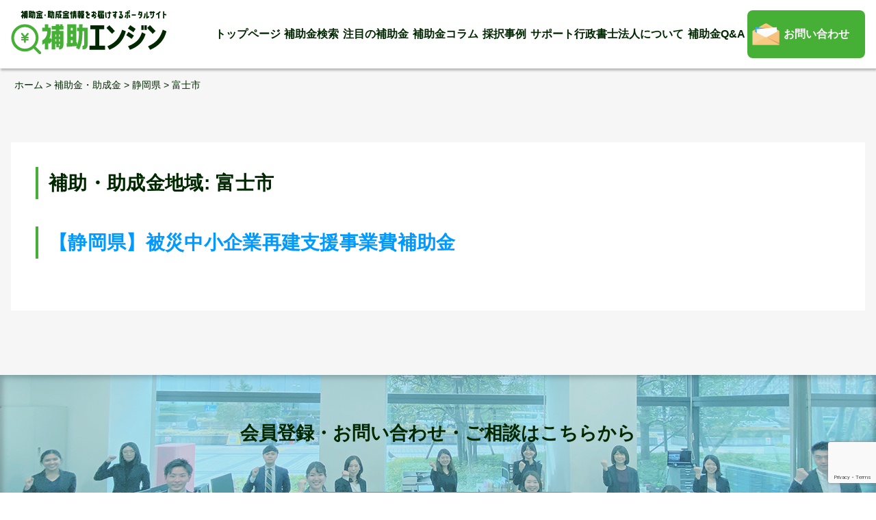

--- FILE ---
content_type: text/html; charset=UTF-8
request_url: https://www.sg-hojokin.jp/post_hojyokin_area/222101/
body_size: 7839
content:
<!doctype html>
<html lang="ja">

<head>
    <meta charset="UTF-8">
    <meta name="viewport" content="width=device-width, initial-scale=1">

    <!-- Google Tag Manager -->
    <script>(function(w,d,s,l,i){w[l]=w[l]||[];w[l].push({'gtm.start':
    new Date().getTime(),event:'gtm.js'});var f=d.getElementsByTagName(s)[0],
    j=d.createElement(s),dl=l!='dataLayer'?'&l='+l:'';j.async=true;j.src=
    'https://www.googletagmanager.com/gtm.js?id='+i+dl;f.parentNode.insertBefore(j,f);
    })(window,document,'script','dataLayer','GTM-5V3DBJ9');</script>
    <!-- End Google Tag Manager -->

    <!-- Global site tag (gtag.js) - Google Analytics -->
    <script async src="https://www.googletagmanager.com/gtag/js?id=G-LZSV1Z713H"></script>
    <script>
      window.dataLayer = window.dataLayer || [];
      function gtag(){dataLayer.push(arguments);}
      gtag('js', new Date());

      gtag('config', 'G-LZSV1Z713H');
    </script>
    <!-- end Global site tag (gtag.js) -->

    
    <title>富士市 | 補助エンジン</title>
<meta name='robots' content='max-image-preview:large' />
<link rel="alternate" type="application/rss+xml" title="補助エンジン &raquo; フィード" href="https://www.sg-hojokin.jp/feed/" />
<link rel="alternate" type="application/rss+xml" title="補助エンジン &raquo; コメントフィード" href="https://www.sg-hojokin.jp/comments/feed/" />

<!-- SEO SIMPLE PACK 3.6.2 -->
<meta name="robots" content="noindex">
<link rel="canonical" href="https://www.sg-hojokin.jp/post_hojyokin_area/222101/">
<meta property="og:locale" content="ja_JP">
<meta property="og:type" content="website">
<meta property="og:title" content="富士市 | 補助エンジン">
<meta property="og:url" content="https://www.sg-hojokin.jp/post_hojyokin_area/222101/">
<meta property="og:site_name" content="補助エンジン">
<meta name="twitter:card" content="summary_large_image">
<!-- / SEO SIMPLE PACK -->

<style id='wp-img-auto-sizes-contain-inline-css' type='text/css'>
img:is([sizes=auto i],[sizes^="auto," i]){contain-intrinsic-size:3000px 1500px}
/*# sourceURL=wp-img-auto-sizes-contain-inline-css */
</style>
<style id='wp-block-library-inline-css' type='text/css'>
:root{--wp-block-synced-color:#7a00df;--wp-block-synced-color--rgb:122,0,223;--wp-bound-block-color:var(--wp-block-synced-color);--wp-editor-canvas-background:#ddd;--wp-admin-theme-color:#007cba;--wp-admin-theme-color--rgb:0,124,186;--wp-admin-theme-color-darker-10:#006ba1;--wp-admin-theme-color-darker-10--rgb:0,107,160.5;--wp-admin-theme-color-darker-20:#005a87;--wp-admin-theme-color-darker-20--rgb:0,90,135;--wp-admin-border-width-focus:2px}@media (min-resolution:192dpi){:root{--wp-admin-border-width-focus:1.5px}}.wp-element-button{cursor:pointer}:root .has-very-light-gray-background-color{background-color:#eee}:root .has-very-dark-gray-background-color{background-color:#313131}:root .has-very-light-gray-color{color:#eee}:root .has-very-dark-gray-color{color:#313131}:root .has-vivid-green-cyan-to-vivid-cyan-blue-gradient-background{background:linear-gradient(135deg,#00d084,#0693e3)}:root .has-purple-crush-gradient-background{background:linear-gradient(135deg,#34e2e4,#4721fb 50%,#ab1dfe)}:root .has-hazy-dawn-gradient-background{background:linear-gradient(135deg,#faaca8,#dad0ec)}:root .has-subdued-olive-gradient-background{background:linear-gradient(135deg,#fafae1,#67a671)}:root .has-atomic-cream-gradient-background{background:linear-gradient(135deg,#fdd79a,#004a59)}:root .has-nightshade-gradient-background{background:linear-gradient(135deg,#330968,#31cdcf)}:root .has-midnight-gradient-background{background:linear-gradient(135deg,#020381,#2874fc)}:root{--wp--preset--font-size--normal:16px;--wp--preset--font-size--huge:42px}.has-regular-font-size{font-size:1em}.has-larger-font-size{font-size:2.625em}.has-normal-font-size{font-size:var(--wp--preset--font-size--normal)}.has-huge-font-size{font-size:var(--wp--preset--font-size--huge)}.has-text-align-center{text-align:center}.has-text-align-left{text-align:left}.has-text-align-right{text-align:right}.has-fit-text{white-space:nowrap!important}#end-resizable-editor-section{display:none}.aligncenter{clear:both}.items-justified-left{justify-content:flex-start}.items-justified-center{justify-content:center}.items-justified-right{justify-content:flex-end}.items-justified-space-between{justify-content:space-between}.screen-reader-text{border:0;clip-path:inset(50%);height:1px;margin:-1px;overflow:hidden;padding:0;position:absolute;width:1px;word-wrap:normal!important}.screen-reader-text:focus{background-color:#ddd;clip-path:none;color:#444;display:block;font-size:1em;height:auto;left:5px;line-height:normal;padding:15px 23px 14px;text-decoration:none;top:5px;width:auto;z-index:100000}html :where(.has-border-color){border-style:solid}html :where([style*=border-top-color]){border-top-style:solid}html :where([style*=border-right-color]){border-right-style:solid}html :where([style*=border-bottom-color]){border-bottom-style:solid}html :where([style*=border-left-color]){border-left-style:solid}html :where([style*=border-width]){border-style:solid}html :where([style*=border-top-width]){border-top-style:solid}html :where([style*=border-right-width]){border-right-style:solid}html :where([style*=border-bottom-width]){border-bottom-style:solid}html :where([style*=border-left-width]){border-left-style:solid}html :where(img[class*=wp-image-]){height:auto;max-width:100%}:where(figure){margin:0 0 1em}html :where(.is-position-sticky){--wp-admin--admin-bar--position-offset:var(--wp-admin--admin-bar--height,0px)}@media screen and (max-width:600px){html :where(.is-position-sticky){--wp-admin--admin-bar--position-offset:0px}}

/*# sourceURL=wp-block-library-inline-css */
</style><style id='wp-block-heading-inline-css' type='text/css'>
h1:where(.wp-block-heading).has-background,h2:where(.wp-block-heading).has-background,h3:where(.wp-block-heading).has-background,h4:where(.wp-block-heading).has-background,h5:where(.wp-block-heading).has-background,h6:where(.wp-block-heading).has-background{padding:1.25em 2.375em}h1.has-text-align-left[style*=writing-mode]:where([style*=vertical-lr]),h1.has-text-align-right[style*=writing-mode]:where([style*=vertical-rl]),h2.has-text-align-left[style*=writing-mode]:where([style*=vertical-lr]),h2.has-text-align-right[style*=writing-mode]:where([style*=vertical-rl]),h3.has-text-align-left[style*=writing-mode]:where([style*=vertical-lr]),h3.has-text-align-right[style*=writing-mode]:where([style*=vertical-rl]),h4.has-text-align-left[style*=writing-mode]:where([style*=vertical-lr]),h4.has-text-align-right[style*=writing-mode]:where([style*=vertical-rl]),h5.has-text-align-left[style*=writing-mode]:where([style*=vertical-lr]),h5.has-text-align-right[style*=writing-mode]:where([style*=vertical-rl]),h6.has-text-align-left[style*=writing-mode]:where([style*=vertical-lr]),h6.has-text-align-right[style*=writing-mode]:where([style*=vertical-rl]){rotate:180deg}
/*# sourceURL=https://www.sg-hojokin.jp/cms/wp-includes/blocks/heading/style.min.css */
</style>
<style id='wp-block-group-inline-css' type='text/css'>
.wp-block-group{box-sizing:border-box}:where(.wp-block-group.wp-block-group-is-layout-constrained){position:relative}
/*# sourceURL=https://www.sg-hojokin.jp/cms/wp-includes/blocks/group/style.min.css */
</style>
<style id='wp-block-group-theme-inline-css' type='text/css'>
:where(.wp-block-group.has-background){padding:1.25em 2.375em}
/*# sourceURL=https://www.sg-hojokin.jp/cms/wp-includes/blocks/group/theme.min.css */
</style>
<style id='global-styles-inline-css' type='text/css'>
:root{--wp--preset--aspect-ratio--square: 1;--wp--preset--aspect-ratio--4-3: 4/3;--wp--preset--aspect-ratio--3-4: 3/4;--wp--preset--aspect-ratio--3-2: 3/2;--wp--preset--aspect-ratio--2-3: 2/3;--wp--preset--aspect-ratio--16-9: 16/9;--wp--preset--aspect-ratio--9-16: 9/16;--wp--preset--color--black: #000000;--wp--preset--color--cyan-bluish-gray: #abb8c3;--wp--preset--color--white: #ffffff;--wp--preset--color--pale-pink: #f78da7;--wp--preset--color--vivid-red: #cf2e2e;--wp--preset--color--luminous-vivid-orange: #ff6900;--wp--preset--color--luminous-vivid-amber: #fcb900;--wp--preset--color--light-green-cyan: #7bdcb5;--wp--preset--color--vivid-green-cyan: #00d084;--wp--preset--color--pale-cyan-blue: #8ed1fc;--wp--preset--color--vivid-cyan-blue: #0693e3;--wp--preset--color--vivid-purple: #9b51e0;--wp--preset--gradient--vivid-cyan-blue-to-vivid-purple: linear-gradient(135deg,rgb(6,147,227) 0%,rgb(155,81,224) 100%);--wp--preset--gradient--light-green-cyan-to-vivid-green-cyan: linear-gradient(135deg,rgb(122,220,180) 0%,rgb(0,208,130) 100%);--wp--preset--gradient--luminous-vivid-amber-to-luminous-vivid-orange: linear-gradient(135deg,rgb(252,185,0) 0%,rgb(255,105,0) 100%);--wp--preset--gradient--luminous-vivid-orange-to-vivid-red: linear-gradient(135deg,rgb(255,105,0) 0%,rgb(207,46,46) 100%);--wp--preset--gradient--very-light-gray-to-cyan-bluish-gray: linear-gradient(135deg,rgb(238,238,238) 0%,rgb(169,184,195) 100%);--wp--preset--gradient--cool-to-warm-spectrum: linear-gradient(135deg,rgb(74,234,220) 0%,rgb(151,120,209) 20%,rgb(207,42,186) 40%,rgb(238,44,130) 60%,rgb(251,105,98) 80%,rgb(254,248,76) 100%);--wp--preset--gradient--blush-light-purple: linear-gradient(135deg,rgb(255,206,236) 0%,rgb(152,150,240) 100%);--wp--preset--gradient--blush-bordeaux: linear-gradient(135deg,rgb(254,205,165) 0%,rgb(254,45,45) 50%,rgb(107,0,62) 100%);--wp--preset--gradient--luminous-dusk: linear-gradient(135deg,rgb(255,203,112) 0%,rgb(199,81,192) 50%,rgb(65,88,208) 100%);--wp--preset--gradient--pale-ocean: linear-gradient(135deg,rgb(255,245,203) 0%,rgb(182,227,212) 50%,rgb(51,167,181) 100%);--wp--preset--gradient--electric-grass: linear-gradient(135deg,rgb(202,248,128) 0%,rgb(113,206,126) 100%);--wp--preset--gradient--midnight: linear-gradient(135deg,rgb(2,3,129) 0%,rgb(40,116,252) 100%);--wp--preset--font-size--small: 13px;--wp--preset--font-size--medium: 20px;--wp--preset--font-size--large: 36px;--wp--preset--font-size--x-large: 42px;--wp--preset--spacing--20: 0.44rem;--wp--preset--spacing--30: 0.67rem;--wp--preset--spacing--40: 1rem;--wp--preset--spacing--50: 1.5rem;--wp--preset--spacing--60: 2.25rem;--wp--preset--spacing--70: 3.38rem;--wp--preset--spacing--80: 5.06rem;--wp--preset--shadow--natural: 6px 6px 9px rgba(0, 0, 0, 0.2);--wp--preset--shadow--deep: 12px 12px 50px rgba(0, 0, 0, 0.4);--wp--preset--shadow--sharp: 6px 6px 0px rgba(0, 0, 0, 0.2);--wp--preset--shadow--outlined: 6px 6px 0px -3px rgb(255, 255, 255), 6px 6px rgb(0, 0, 0);--wp--preset--shadow--crisp: 6px 6px 0px rgb(0, 0, 0);}:where(.is-layout-flex){gap: 0.5em;}:where(.is-layout-grid){gap: 0.5em;}body .is-layout-flex{display: flex;}.is-layout-flex{flex-wrap: wrap;align-items: center;}.is-layout-flex > :is(*, div){margin: 0;}body .is-layout-grid{display: grid;}.is-layout-grid > :is(*, div){margin: 0;}:where(.wp-block-columns.is-layout-flex){gap: 2em;}:where(.wp-block-columns.is-layout-grid){gap: 2em;}:where(.wp-block-post-template.is-layout-flex){gap: 1.25em;}:where(.wp-block-post-template.is-layout-grid){gap: 1.25em;}.has-black-color{color: var(--wp--preset--color--black) !important;}.has-cyan-bluish-gray-color{color: var(--wp--preset--color--cyan-bluish-gray) !important;}.has-white-color{color: var(--wp--preset--color--white) !important;}.has-pale-pink-color{color: var(--wp--preset--color--pale-pink) !important;}.has-vivid-red-color{color: var(--wp--preset--color--vivid-red) !important;}.has-luminous-vivid-orange-color{color: var(--wp--preset--color--luminous-vivid-orange) !important;}.has-luminous-vivid-amber-color{color: var(--wp--preset--color--luminous-vivid-amber) !important;}.has-light-green-cyan-color{color: var(--wp--preset--color--light-green-cyan) !important;}.has-vivid-green-cyan-color{color: var(--wp--preset--color--vivid-green-cyan) !important;}.has-pale-cyan-blue-color{color: var(--wp--preset--color--pale-cyan-blue) !important;}.has-vivid-cyan-blue-color{color: var(--wp--preset--color--vivid-cyan-blue) !important;}.has-vivid-purple-color{color: var(--wp--preset--color--vivid-purple) !important;}.has-black-background-color{background-color: var(--wp--preset--color--black) !important;}.has-cyan-bluish-gray-background-color{background-color: var(--wp--preset--color--cyan-bluish-gray) !important;}.has-white-background-color{background-color: var(--wp--preset--color--white) !important;}.has-pale-pink-background-color{background-color: var(--wp--preset--color--pale-pink) !important;}.has-vivid-red-background-color{background-color: var(--wp--preset--color--vivid-red) !important;}.has-luminous-vivid-orange-background-color{background-color: var(--wp--preset--color--luminous-vivid-orange) !important;}.has-luminous-vivid-amber-background-color{background-color: var(--wp--preset--color--luminous-vivid-amber) !important;}.has-light-green-cyan-background-color{background-color: var(--wp--preset--color--light-green-cyan) !important;}.has-vivid-green-cyan-background-color{background-color: var(--wp--preset--color--vivid-green-cyan) !important;}.has-pale-cyan-blue-background-color{background-color: var(--wp--preset--color--pale-cyan-blue) !important;}.has-vivid-cyan-blue-background-color{background-color: var(--wp--preset--color--vivid-cyan-blue) !important;}.has-vivid-purple-background-color{background-color: var(--wp--preset--color--vivid-purple) !important;}.has-black-border-color{border-color: var(--wp--preset--color--black) !important;}.has-cyan-bluish-gray-border-color{border-color: var(--wp--preset--color--cyan-bluish-gray) !important;}.has-white-border-color{border-color: var(--wp--preset--color--white) !important;}.has-pale-pink-border-color{border-color: var(--wp--preset--color--pale-pink) !important;}.has-vivid-red-border-color{border-color: var(--wp--preset--color--vivid-red) !important;}.has-luminous-vivid-orange-border-color{border-color: var(--wp--preset--color--luminous-vivid-orange) !important;}.has-luminous-vivid-amber-border-color{border-color: var(--wp--preset--color--luminous-vivid-amber) !important;}.has-light-green-cyan-border-color{border-color: var(--wp--preset--color--light-green-cyan) !important;}.has-vivid-green-cyan-border-color{border-color: var(--wp--preset--color--vivid-green-cyan) !important;}.has-pale-cyan-blue-border-color{border-color: var(--wp--preset--color--pale-cyan-blue) !important;}.has-vivid-cyan-blue-border-color{border-color: var(--wp--preset--color--vivid-cyan-blue) !important;}.has-vivid-purple-border-color{border-color: var(--wp--preset--color--vivid-purple) !important;}.has-vivid-cyan-blue-to-vivid-purple-gradient-background{background: var(--wp--preset--gradient--vivid-cyan-blue-to-vivid-purple) !important;}.has-light-green-cyan-to-vivid-green-cyan-gradient-background{background: var(--wp--preset--gradient--light-green-cyan-to-vivid-green-cyan) !important;}.has-luminous-vivid-amber-to-luminous-vivid-orange-gradient-background{background: var(--wp--preset--gradient--luminous-vivid-amber-to-luminous-vivid-orange) !important;}.has-luminous-vivid-orange-to-vivid-red-gradient-background{background: var(--wp--preset--gradient--luminous-vivid-orange-to-vivid-red) !important;}.has-very-light-gray-to-cyan-bluish-gray-gradient-background{background: var(--wp--preset--gradient--very-light-gray-to-cyan-bluish-gray) !important;}.has-cool-to-warm-spectrum-gradient-background{background: var(--wp--preset--gradient--cool-to-warm-spectrum) !important;}.has-blush-light-purple-gradient-background{background: var(--wp--preset--gradient--blush-light-purple) !important;}.has-blush-bordeaux-gradient-background{background: var(--wp--preset--gradient--blush-bordeaux) !important;}.has-luminous-dusk-gradient-background{background: var(--wp--preset--gradient--luminous-dusk) !important;}.has-pale-ocean-gradient-background{background: var(--wp--preset--gradient--pale-ocean) !important;}.has-electric-grass-gradient-background{background: var(--wp--preset--gradient--electric-grass) !important;}.has-midnight-gradient-background{background: var(--wp--preset--gradient--midnight) !important;}.has-small-font-size{font-size: var(--wp--preset--font-size--small) !important;}.has-medium-font-size{font-size: var(--wp--preset--font-size--medium) !important;}.has-large-font-size{font-size: var(--wp--preset--font-size--large) !important;}.has-x-large-font-size{font-size: var(--wp--preset--font-size--x-large) !important;}
/*# sourceURL=global-styles-inline-css */
</style>

<style id='classic-theme-styles-inline-css' type='text/css'>
/*! This file is auto-generated */
.wp-block-button__link{color:#fff;background-color:#32373c;border-radius:9999px;box-shadow:none;text-decoration:none;padding:calc(.667em + 2px) calc(1.333em + 2px);font-size:1.125em}.wp-block-file__button{background:#32373c;color:#fff;text-decoration:none}
/*# sourceURL=/wp-includes/css/classic-themes.min.css */
</style>
<link rel='stylesheet' id='contact-form-7-css' href='https://www.sg-hojokin.jp/cms/wp-content/plugins/contact-form-7/includes/css/styles.css?ver=6.1.4' type='text/css' media='all' />
<link rel='stylesheet' id='cf7msm_styles-css' href='https://www.sg-hojokin.jp/cms/wp-content/plugins/contact-form-7-multi-step-module/resources/cf7msm.css?ver=4.5' type='text/css' media='all' />
<link rel='stylesheet' id='hmrhmr_s_base_gtn_base-gtn-style-css' href='https://www.sg-hojokin.jp/cms/wp-content/themes/hmr_support_gyosei2021/style.css?ver=6.9' type='text/css' media='all' />
<link rel='stylesheet' id='mycustom-common-css-css' href='https://www.sg-hojokin.jp/cms/wp-content/themes/hmr_support_gyosei2021/css/common_wp.css?ver=202111008' type='text/css' media='all' />
<link rel='stylesheet' id='mycustom-design_css-css' href='https://www.sg-hojokin.jp/cms/wp-content/themes/hmr_support_gyosei2021/css/import_design.css?ver=202111008' type='text/css' media='all' />
<link rel='stylesheet' id='mycustom-print-css-css' href='https://www.sg-hojokin.jp/cms/wp-content/themes/hmr_support_gyosei2021/css/print.css?ver=202111008' type='text/css' media='print' />
<link rel='stylesheet' id='wp-pagenavi-css' href='https://www.sg-hojokin.jp/cms/wp-content/plugins/wp-pagenavi/pagenavi-css.css?ver=2.70' type='text/css' media='all' />
<script type="text/javascript" src="https://www.sg-hojokin.jp/cms/wp-includes/js/jquery/jquery.min.js?ver=3.7.1" id="jquery-core-js"></script>
<script type="text/javascript" src="https://www.sg-hojokin.jp/cms/wp-includes/js/jquery/jquery-migrate.min.js?ver=3.4.1" id="jquery-migrate-js"></script>
<script type="text/javascript" src="https://www.sg-hojokin.jp/cms/wp-content/themes/hmr_support_gyosei2021/js/moveTo.min.js?ver=202111008" id="mycustom-moveTomin-js"></script>
<script type="text/javascript" src="https://www.sg-hojokin.jp/cms/wp-content/themes/hmr_support_gyosei2021/js/pagetopscroll.js?ver=202111008" id="mycustom-pagetopscroll-js"></script>
<script type="text/javascript" src="https://www.sg-hojokin.jp/cms/wp-content/themes/hmr_support_gyosei2021/js/custom_drawer.js?ver=202111008" id="mycustom-custom_drawer-js"></script>
<script type="text/javascript" src="https://www.sg-hojokin.jp/cms/wp-content/themes/hmr_support_gyosei2021/js/top_swiper.js?ver=202111008" id="mycustom-top_swiper-js"></script>
<script type="text/javascript" src="https://www.sg-hojokin.jp/cms/wp-content/themes/hmr_support_gyosei2021/js/accordion.js?ver=202111008" id="mycustom-custom_accordion-js"></script>
<style>
                    #subsidy_form .search.disable {
                      pointer-events: none;
                      opacity: .5;
                    }
                    #subsidy_form label, #subsidy_form label * {
                      cursor : pointer;
                    }
                    </style><link rel="icon" href="https://www.sg-hojokin.jp/cms/wp-content/uploads/2021/09/cropped-favicon-32x32.png" sizes="32x32" />
<link rel="icon" href="https://www.sg-hojokin.jp/cms/wp-content/uploads/2021/09/cropped-favicon-192x192.png" sizes="192x192" />
<link rel="apple-touch-icon" href="https://www.sg-hojokin.jp/cms/wp-content/uploads/2021/09/cropped-favicon-180x180.png" />
<meta name="msapplication-TileImage" content="https://www.sg-hojokin.jp/cms/wp-content/uploads/2021/09/cropped-favicon-270x270.png" />
		<style type="text/css" id="wp-custom-css">
			/*-------- 色指定 ---------*/
:root {
  --s-text:#2f496e; /*文字の色*/
  --s-line:#2f496e; /*線の色*/
  --s-bg1:#eaf4fc; /*ストライプ背景の色*/
}

.simple-table{
color:var(--s-text);	
background-color:white;
border:2px solid var(--s-line);
}

.simple-table thead{
border-bottom:2px solid var(--s-line);	
}

.simple-table th, .simple-table tr:nth-child(even){
background-color:var(--s-bg1);
}

.simple-table table td ,.simple-table table ,.simple-table table th {
text-align:center;
border-color:var(--s-line);
}
/*-------- リスト用1 ---------*/
.list-design {
  background: #ebf4f8;
  border: 5px dotted #99bdde;
  border-radius: 10px;
  list-style-type: disc;
  margin: 20px 0;
  padding: 15px 20px 20px 35px;
}
.list-design li {
  margin-top: 10px;
}
.list-design ul li {
  margin-top: 10px;
	list-style-type:none;
	list-style: none;
}
/*-------- リスト用2 ---------*/
.list-design2 {
  border: solid 2px #4abdac;
  border-radius: 5px;
  padding: 0.5em 1em 0.5em 2.3em;
  position: relative;
	list-style: none;
  list-style-type:none;
  margin: 20px 0;
  padding: 15px 20px 20px 35px;
}
.list-design2 li {
	list-style-type:none;
  margin-top: 10px;
}
.list-design2 ul li {
  margin-top: 10px;
	list-style-type:none;
	list-style: none;

}
/*-------- リスト用3 ---------*/
.list-design3 {
   list-style-type: decimal;
}
.list-design3 li {
	list-style-type:none;
}
.list-design3 ol li {
  margin-top: 10px;
	list-style-type:none;
	list-style: none;
}		</style>
		
    <!-- Swiper -->
    <link rel="stylesheet" href="https://unpkg.com/swiper/swiper-bundle.min.css">
    <script src="https://unpkg.com/swiper/swiper-bundle.min.js"></script>


    <!-- adobe fonts -->
    <link rel="stylesheet" href="https://use.typekit.net/exu1plt.css">
</head>

<body class="archive tax-post_hojyokin_area term-1586 wp-embed-responsive wp-theme-hmr_support_gyosei2021 drawer drawer--right hfeed">

<!-- Google Tag Manager (noscript) -->
<noscript><iframe src="https://www.googletagmanager.com/ns.html?id=GTM-5V3DBJ9"
height="0" width="0" style="display:none;visibility:hidden"></iframe></noscript>
<!-- End Google Tag Manager (noscript) -->

    <a class="skip-link screen-reader-text" href="#content">Skip to content</a>

    <button type="button" class="drawer-toggle drawer-hamburger">
        <span class="sr-only">toggle navigation</span>
        <span class="drawer-hamburger-icon"></span>
    </button>
    <nav class="js-menu sliding-menu-content" role="navigation">
        <ul class="drawer-menu">
            <li><a href="https://www.sg-hojokin.jp/">トップページ</a></li>
            <li id="menu-item-133240" class="menu-item menu-item-type-custom menu-item-object-custom menu-item-133240"><a href="https://www.sg-hojokin.jp/post_hojyokin/">補助金検索</a></li>
            <li id="menu-item-133237" class="menu-item menu-item-type-post_type menu-item-object-page menu-item-133237"><a href="https://www.sg-hojokin.jp/topic/">注目の補助金</a></li>
            <li id="menu-item-133236" class="menu-item menu-item-type-post_type menu-item-object-page menu-item-133236"><a href="https://www.sg-hojokin.jp/column_list_page/">補助金コラム</a></li>
            <li id="menu-item-133235" class="menu-item menu-item-type-post_type menu-item-object-page menu-item-133235"><a href="https://www.sg-hojokin.jp/saitakujirei-com/">採択事例</a></li>
            <li id="menu-item-6668" class="menu-item menu-item-type-post_type menu-item-object-page menu-item-6668"><a href="https://www.sg-hojokin.jp/aboutus-com/">サポート行政書士法人について</a></li>
<li id="menu-item-6497" class="menu-item menu-item-type-post_type menu-item-object-page menu-item-6497"><a href="https://www.sg-hojokin.jp/qa/">補助金Q&#038;A</a></li>
            <li id="menu-item-33" class="gnavi_otoiawase menu-item menu-item-type-post_type menu-item-object-page menu-item-33"><a href="https://www.sg-hojokin.jp/contact_us/">お問い合わせ</a></li>
        </ul>
    </nav>
    <div class="js-menu-screen menu-screen"></div>





    <header class="page-header">
        <div id="header-container">
            <div class="header_sitename">
                <h1><a href="https://www.sg-hojokin.jp/"><img src="https://www.sg-hojokin.jp/cms/wp-content/themes/hmr_support_gyosei2021/images/header_sitename.png" alt="補助金インフォ"></a></h1>
            </div>
            <div class="header_rt">
                <nav id="gnavi">
                    <ul>
                        <li><a href="https://www.sg-hojokin.jp/">トップページ</a></li>
                        <li class="menu-item menu-item-type-custom menu-item-object-custom menu-item-133240"><a href="https://www.sg-hojokin.jp/post_hojyokin/">補助金検索</a></li>
                        <li class="menu-item menu-item-type-post_type menu-item-object-page menu-item-133237"><a href="https://www.sg-hojokin.jp/topic/">注目の補助金</a></li>
                        <li class="menu-item menu-item-type-post_type menu-item-object-page menu-item-133236"><a href="https://www.sg-hojokin.jp/column_list_page/">補助金コラム</a></li>
                        <li class="menu-item menu-item-type-post_type menu-item-object-page menu-item-133235"><a href="https://www.sg-hojokin.jp/saitakujirei-com/">採択事例</a></li>
                        <li class="menu-item menu-item-type-post_type menu-item-object-page menu-item-6668"><a href="https://www.sg-hojokin.jp/aboutus-com/">サポート行政書士法人について</a></li>
<li class="menu-item menu-item-type-post_type menu-item-object-page menu-item-6497"><a href="https://www.sg-hojokin.jp/qa/">補助金Q&#038;A</a></li>
                        <li class="gnavi_otoiawase menu-item menu-item-type-post_type menu-item-object-page menu-item-33"><a href="https://www.sg-hojokin.jp/contact_us/">お問い合わせ</a></li>
                    </ul>
                </nav>
            </div>
        </div><!-- /header-container -->
    </header>


    
    <nav><div id="breadcrumb"><ul><span property="itemListElement" typeof="ListItem"><a property="item" typeof="WebPage" title="Go to 補助エンジン." href="https://www.sg-hojokin.jp" class="home" ><span property="name">ホーム</span></a><meta property="position" content="1"></span> &gt; <span property="itemListElement" typeof="ListItem"><a property="item" typeof="WebPage" title="Go to 補助金・助成金." href="https://www.sg-hojokin.jp/post_hojyokin/" class="archive post-post_hojyokin-archive" ><span property="name">補助金・助成金</span></a><meta property="position" content="2"></span> &gt; <span property="itemListElement" typeof="ListItem"><a property="item" typeof="WebPage" title="Go to the 静岡県 補助・助成金地域 archives." href="https://www.sg-hojokin.jp/post_hojyokin_area/shizuoka/" class="taxonomy post_hojyokin_area" ><span property="name">静岡県</span></a><meta property="position" content="3"></span> &gt; <span property="itemListElement" typeof="ListItem"><span property="name">富士市</span><meta property="position" content="4"></span></ul></div></nav>
    <div id="contents-container" class="site-content">
<div id="main-contents" class="site-main">
    <div class="main_inner_contents bg_color_wh">
        
        <header class="entry-title">
            <h2 class="entry-title">補助・助成金地域: <span>富士市</span></h2>        </header><!-- .page-header -->

        
<article id="post-122603" class="post-122603 post_hojyokin type-post_hojyokin status-publish hentry post_hojyokin_area-1570 post_hojyokin_area-1571 post_hojyokin_area-1572 post_hojyokin_area-1573 post_hojyokin_area-1574 post_hojyokin_area-1575 post_hojyokin_area-1576 post_hojyokin_area-1577 post_hojyokin_area-1578 post_hojyokin_area-1579 post_hojyokin_area-1580 post_hojyokin_area-1582 post_hojyokin_area-1583 post_hojyokin_area-1585 post_hojyokin_area-1586 post_hojyokin_area-1587 post_hojyokin_area-1588 post_hojyokin_area-1589 post_hojyokin_area-1590 post_hojyokin_area-1591 post_hojyokin_area-shizuoka post_hojyokin_area-1592 post_hojyokin_area-1594 post_hojyokin_area-1595 post_hojyokin_area-1597 post_hojyokin_area-1598 post_hojyokin_area-1600 post_hojyokin_area-1607 post_hojyokin_area-1608 post_hojyokin_area-1610 post_hojyokin_area-1611 post_hojyokin_area-1612 post_hojyokin_purpose-equipment post_hojyokin_purpose-disaster">
	<header class="entry-title">
		<h2 class="entry-title"><a href="https://www.sg-hojokin.jp/post_hojyokin/502085/" rel="bookmark">【静岡県】被災中小企業再建支援事業費補助金</a></h2>	</header><!-- .entry-header -->

	
	<div class="entry-content">
			</div><!-- .entry-content -->

</article><!-- #post-122603 -->
    </div>
    <!-- /main_inner_contents -->
</div><!-- #main -->


</div><!-- #contens-container -->



<div id="footer_otoiawase" class="wp-block-group"><div class="wp-block-group__inner-container is-layout-flow wp-block-group-is-layout-flow">
<h3 class="wp-block-heading">会員登録・お問い合わせ・ご相談はこちらから</h3>



<div class="btn_link">
<a href="/contact_us/">会員登録・お問い合わせ・ご相談</a>
</div>
</div></div>

<footer class="page-footer">
    <div id="footer-container">
        <div class="ft_row">
            <div class="ft_sitename">
                <h5><img src="https://www.sg-hojokin.jp/cms/wp-content/themes/hmr_support_gyosei2021/images/ft_sitename.png" alt="補助金インフォ"></h5>
            </div>
            <div class="ft_sitemap">
                <div class="ft_sitemap_col">
                    <ul>
                        <li class="menu-item menu-item-type-custom menu-item-object-custom menu-item-133240"><a href="https://www.sg-hojokin.jp/post_hojyokin/">補助金検索</a></li>
                    </ul>
                </div>
                <div class="ft_sitemap_col">
                    <ul>
                        <li class="menu-item menu-item-type-post_type menu-item-object-page menu-item-133237"><a href="https://www.sg-hojokin.jp/topic/">注目の補助金</a></li>
                    </ul>
                </div>
                <div class="ft_sitemap_col">
                    <ul>
                        <li class="menu-item menu-item-type-post_type menu-item-object-page menu-item-133236"><a href="https://www.sg-hojokin.jp/column_list_page/">補助金コラム</a></li>
                    </ul>
                </div>
                <div class="ft_sitemap_col">
                    <ul>
                        <li class="menu-item menu-item-type-post_type menu-item-object-page menu-item-133235"><a href="https://www.sg-hojokin.jp/saitakujirei-com/">採択事例</a></li>
                    </ul>
                </div>
                <div class="ft_sitemap_col">
                    <ul>
                        <li class="menu-item menu-item-type-post_type menu-item-object-page menu-item-6668"><a href="https://www.sg-hojokin.jp/aboutus-com/">サポート行政書士法人について</a></li>
<li class="menu-item menu-item-type-post_type menu-item-object-page menu-item-6497"><a href="https://www.sg-hojokin.jp/qa/">補助金Q&#038;A</a></li>
                    </ul>
                    <ul>
                        <li class="gnavi_otoiawase menu-item menu-item-type-post_type menu-item-object-page menu-item-33"><a href="https://www.sg-hojokin.jp/contact_us/">お問い合わせ</a></li>
                    </ul>
                </div>
            </div>
        </div>
        <div class="ft_links">
            <ul>
                <li id="menu-item-34" class="menu-item menu-item-type-post_type menu-item-object-page menu-item-34"><a href="https://www.sg-hojokin.jp/riyo_kiyaku/">利用規約</a></li>
<li id="menu-item-35" class="menu-item menu-item-type-post_type menu-item-object-page menu-item-35"><a href="https://www.sg-hojokin.jp/privacy_policy/">プライバシーポリシー</a></li>
            </ul>
        </div>
        <div class="ft_copyright"><small>&copy;Hojokin Info.</small></div>
    </div><!-- /footer-container -->
</footer>

<div id="backtopbtn">
    <a href="#" class="js-pagetop" data-mt-duration="500"></a>
</div>

<script type="speculationrules">
{"prefetch":[{"source":"document","where":{"and":[{"href_matches":"/*"},{"not":{"href_matches":["/cms/wp-*.php","/cms/wp-admin/*","/cms/wp-content/uploads/*","/cms/wp-content/*","/cms/wp-content/plugins/*","/cms/wp-content/themes/hmr_support_gyosei2021/*","/*\\?(.+)"]}},{"not":{"selector_matches":"a[rel~=\"nofollow\"]"}},{"not":{"selector_matches":".no-prefetch, .no-prefetch a"}}]},"eagerness":"conservative"}]}
</script>
<script type="text/javascript" src="https://www.sg-hojokin.jp/cms/wp-includes/js/dist/hooks.min.js?ver=dd5603f07f9220ed27f1" id="wp-hooks-js"></script>
<script type="text/javascript" src="https://www.sg-hojokin.jp/cms/wp-includes/js/dist/i18n.min.js?ver=c26c3dc7bed366793375" id="wp-i18n-js"></script>
<script type="text/javascript" id="wp-i18n-js-after">
/* <![CDATA[ */
wp.i18n.setLocaleData( { 'text direction\u0004ltr': [ 'ltr' ] } );
//# sourceURL=wp-i18n-js-after
/* ]]> */
</script>
<script type="text/javascript" src="https://www.sg-hojokin.jp/cms/wp-content/plugins/contact-form-7/includes/swv/js/index.js?ver=6.1.4" id="swv-js"></script>
<script type="text/javascript" id="contact-form-7-js-translations">
/* <![CDATA[ */
( function( domain, translations ) {
	var localeData = translations.locale_data[ domain ] || translations.locale_data.messages;
	localeData[""].domain = domain;
	wp.i18n.setLocaleData( localeData, domain );
} )( "contact-form-7", {"translation-revision-date":"2025-11-30 08:12:23+0000","generator":"GlotPress\/4.0.3","domain":"messages","locale_data":{"messages":{"":{"domain":"messages","plural-forms":"nplurals=1; plural=0;","lang":"ja_JP"},"This contact form is placed in the wrong place.":["\u3053\u306e\u30b3\u30f3\u30bf\u30af\u30c8\u30d5\u30a9\u30fc\u30e0\u306f\u9593\u9055\u3063\u305f\u4f4d\u7f6e\u306b\u7f6e\u304b\u308c\u3066\u3044\u307e\u3059\u3002"],"Error:":["\u30a8\u30e9\u30fc:"]}},"comment":{"reference":"includes\/js\/index.js"}} );
//# sourceURL=contact-form-7-js-translations
/* ]]> */
</script>
<script type="text/javascript" id="contact-form-7-js-before">
/* <![CDATA[ */
var wpcf7 = {
    "api": {
        "root": "https:\/\/www.sg-hojokin.jp\/wp-json\/",
        "namespace": "contact-form-7\/v1"
    }
};
//# sourceURL=contact-form-7-js-before
/* ]]> */
</script>
<script type="text/javascript" src="https://www.sg-hojokin.jp/cms/wp-content/plugins/contact-form-7/includes/js/index.js?ver=6.1.4" id="contact-form-7-js"></script>
<script type="text/javascript" id="cf7msm-js-extra">
/* <![CDATA[ */
var cf7msm_posted_data = [];
//# sourceURL=cf7msm-js-extra
/* ]]> */
</script>
<script type="text/javascript" src="https://www.sg-hojokin.jp/cms/wp-content/plugins/contact-form-7-multi-step-module/resources/cf7msm.min.js?ver=4.5" id="cf7msm-js"></script>
<script type="text/javascript" src="https://www.sg-hojokin.jp/cms/wp-content/themes/hmr_support_gyosei2021/js/skip-link-focus-fix.js?ver=202111008" id="hmrhmr_s_base_gtn_base-gtn-skip-link-focus-fix-js"></script>
<script type="text/javascript" src="https://www.google.com/recaptcha/api.js?render=6LeOyRwqAAAAAGhnbL-DOlAR6Nqkruy6TmfEzLu7&amp;ver=3.0" id="google-recaptcha-js"></script>
<script type="text/javascript" src="https://www.sg-hojokin.jp/cms/wp-includes/js/dist/vendor/wp-polyfill.min.js?ver=3.15.0" id="wp-polyfill-js"></script>
<script type="text/javascript" id="wpcf7-recaptcha-js-before">
/* <![CDATA[ */
var wpcf7_recaptcha = {
    "sitekey": "6LeOyRwqAAAAAGhnbL-DOlAR6Nqkruy6TmfEzLu7",
    "actions": {
        "homepage": "homepage",
        "contactform": "contactform"
    }
};
//# sourceURL=wpcf7-recaptcha-js-before
/* ]]> */
</script>
<script type="text/javascript" src="https://www.sg-hojokin.jp/cms/wp-content/plugins/contact-form-7/modules/recaptcha/index.js?ver=6.1.4" id="wpcf7-recaptcha-js"></script>

</body>

</html>

--- FILE ---
content_type: text/html; charset=utf-8
request_url: https://www.google.com/recaptcha/api2/anchor?ar=1&k=6LeOyRwqAAAAAGhnbL-DOlAR6Nqkruy6TmfEzLu7&co=aHR0cHM6Ly93d3cuc2ctaG9qb2tpbi5qcDo0NDM.&hl=en&v=PoyoqOPhxBO7pBk68S4YbpHZ&size=invisible&anchor-ms=20000&execute-ms=30000&cb=b2vik3oj64xh
body_size: 48681
content:
<!DOCTYPE HTML><html dir="ltr" lang="en"><head><meta http-equiv="Content-Type" content="text/html; charset=UTF-8">
<meta http-equiv="X-UA-Compatible" content="IE=edge">
<title>reCAPTCHA</title>
<style type="text/css">
/* cyrillic-ext */
@font-face {
  font-family: 'Roboto';
  font-style: normal;
  font-weight: 400;
  font-stretch: 100%;
  src: url(//fonts.gstatic.com/s/roboto/v48/KFO7CnqEu92Fr1ME7kSn66aGLdTylUAMa3GUBHMdazTgWw.woff2) format('woff2');
  unicode-range: U+0460-052F, U+1C80-1C8A, U+20B4, U+2DE0-2DFF, U+A640-A69F, U+FE2E-FE2F;
}
/* cyrillic */
@font-face {
  font-family: 'Roboto';
  font-style: normal;
  font-weight: 400;
  font-stretch: 100%;
  src: url(//fonts.gstatic.com/s/roboto/v48/KFO7CnqEu92Fr1ME7kSn66aGLdTylUAMa3iUBHMdazTgWw.woff2) format('woff2');
  unicode-range: U+0301, U+0400-045F, U+0490-0491, U+04B0-04B1, U+2116;
}
/* greek-ext */
@font-face {
  font-family: 'Roboto';
  font-style: normal;
  font-weight: 400;
  font-stretch: 100%;
  src: url(//fonts.gstatic.com/s/roboto/v48/KFO7CnqEu92Fr1ME7kSn66aGLdTylUAMa3CUBHMdazTgWw.woff2) format('woff2');
  unicode-range: U+1F00-1FFF;
}
/* greek */
@font-face {
  font-family: 'Roboto';
  font-style: normal;
  font-weight: 400;
  font-stretch: 100%;
  src: url(//fonts.gstatic.com/s/roboto/v48/KFO7CnqEu92Fr1ME7kSn66aGLdTylUAMa3-UBHMdazTgWw.woff2) format('woff2');
  unicode-range: U+0370-0377, U+037A-037F, U+0384-038A, U+038C, U+038E-03A1, U+03A3-03FF;
}
/* math */
@font-face {
  font-family: 'Roboto';
  font-style: normal;
  font-weight: 400;
  font-stretch: 100%;
  src: url(//fonts.gstatic.com/s/roboto/v48/KFO7CnqEu92Fr1ME7kSn66aGLdTylUAMawCUBHMdazTgWw.woff2) format('woff2');
  unicode-range: U+0302-0303, U+0305, U+0307-0308, U+0310, U+0312, U+0315, U+031A, U+0326-0327, U+032C, U+032F-0330, U+0332-0333, U+0338, U+033A, U+0346, U+034D, U+0391-03A1, U+03A3-03A9, U+03B1-03C9, U+03D1, U+03D5-03D6, U+03F0-03F1, U+03F4-03F5, U+2016-2017, U+2034-2038, U+203C, U+2040, U+2043, U+2047, U+2050, U+2057, U+205F, U+2070-2071, U+2074-208E, U+2090-209C, U+20D0-20DC, U+20E1, U+20E5-20EF, U+2100-2112, U+2114-2115, U+2117-2121, U+2123-214F, U+2190, U+2192, U+2194-21AE, U+21B0-21E5, U+21F1-21F2, U+21F4-2211, U+2213-2214, U+2216-22FF, U+2308-230B, U+2310, U+2319, U+231C-2321, U+2336-237A, U+237C, U+2395, U+239B-23B7, U+23D0, U+23DC-23E1, U+2474-2475, U+25AF, U+25B3, U+25B7, U+25BD, U+25C1, U+25CA, U+25CC, U+25FB, U+266D-266F, U+27C0-27FF, U+2900-2AFF, U+2B0E-2B11, U+2B30-2B4C, U+2BFE, U+3030, U+FF5B, U+FF5D, U+1D400-1D7FF, U+1EE00-1EEFF;
}
/* symbols */
@font-face {
  font-family: 'Roboto';
  font-style: normal;
  font-weight: 400;
  font-stretch: 100%;
  src: url(//fonts.gstatic.com/s/roboto/v48/KFO7CnqEu92Fr1ME7kSn66aGLdTylUAMaxKUBHMdazTgWw.woff2) format('woff2');
  unicode-range: U+0001-000C, U+000E-001F, U+007F-009F, U+20DD-20E0, U+20E2-20E4, U+2150-218F, U+2190, U+2192, U+2194-2199, U+21AF, U+21E6-21F0, U+21F3, U+2218-2219, U+2299, U+22C4-22C6, U+2300-243F, U+2440-244A, U+2460-24FF, U+25A0-27BF, U+2800-28FF, U+2921-2922, U+2981, U+29BF, U+29EB, U+2B00-2BFF, U+4DC0-4DFF, U+FFF9-FFFB, U+10140-1018E, U+10190-1019C, U+101A0, U+101D0-101FD, U+102E0-102FB, U+10E60-10E7E, U+1D2C0-1D2D3, U+1D2E0-1D37F, U+1F000-1F0FF, U+1F100-1F1AD, U+1F1E6-1F1FF, U+1F30D-1F30F, U+1F315, U+1F31C, U+1F31E, U+1F320-1F32C, U+1F336, U+1F378, U+1F37D, U+1F382, U+1F393-1F39F, U+1F3A7-1F3A8, U+1F3AC-1F3AF, U+1F3C2, U+1F3C4-1F3C6, U+1F3CA-1F3CE, U+1F3D4-1F3E0, U+1F3ED, U+1F3F1-1F3F3, U+1F3F5-1F3F7, U+1F408, U+1F415, U+1F41F, U+1F426, U+1F43F, U+1F441-1F442, U+1F444, U+1F446-1F449, U+1F44C-1F44E, U+1F453, U+1F46A, U+1F47D, U+1F4A3, U+1F4B0, U+1F4B3, U+1F4B9, U+1F4BB, U+1F4BF, U+1F4C8-1F4CB, U+1F4D6, U+1F4DA, U+1F4DF, U+1F4E3-1F4E6, U+1F4EA-1F4ED, U+1F4F7, U+1F4F9-1F4FB, U+1F4FD-1F4FE, U+1F503, U+1F507-1F50B, U+1F50D, U+1F512-1F513, U+1F53E-1F54A, U+1F54F-1F5FA, U+1F610, U+1F650-1F67F, U+1F687, U+1F68D, U+1F691, U+1F694, U+1F698, U+1F6AD, U+1F6B2, U+1F6B9-1F6BA, U+1F6BC, U+1F6C6-1F6CF, U+1F6D3-1F6D7, U+1F6E0-1F6EA, U+1F6F0-1F6F3, U+1F6F7-1F6FC, U+1F700-1F7FF, U+1F800-1F80B, U+1F810-1F847, U+1F850-1F859, U+1F860-1F887, U+1F890-1F8AD, U+1F8B0-1F8BB, U+1F8C0-1F8C1, U+1F900-1F90B, U+1F93B, U+1F946, U+1F984, U+1F996, U+1F9E9, U+1FA00-1FA6F, U+1FA70-1FA7C, U+1FA80-1FA89, U+1FA8F-1FAC6, U+1FACE-1FADC, U+1FADF-1FAE9, U+1FAF0-1FAF8, U+1FB00-1FBFF;
}
/* vietnamese */
@font-face {
  font-family: 'Roboto';
  font-style: normal;
  font-weight: 400;
  font-stretch: 100%;
  src: url(//fonts.gstatic.com/s/roboto/v48/KFO7CnqEu92Fr1ME7kSn66aGLdTylUAMa3OUBHMdazTgWw.woff2) format('woff2');
  unicode-range: U+0102-0103, U+0110-0111, U+0128-0129, U+0168-0169, U+01A0-01A1, U+01AF-01B0, U+0300-0301, U+0303-0304, U+0308-0309, U+0323, U+0329, U+1EA0-1EF9, U+20AB;
}
/* latin-ext */
@font-face {
  font-family: 'Roboto';
  font-style: normal;
  font-weight: 400;
  font-stretch: 100%;
  src: url(//fonts.gstatic.com/s/roboto/v48/KFO7CnqEu92Fr1ME7kSn66aGLdTylUAMa3KUBHMdazTgWw.woff2) format('woff2');
  unicode-range: U+0100-02BA, U+02BD-02C5, U+02C7-02CC, U+02CE-02D7, U+02DD-02FF, U+0304, U+0308, U+0329, U+1D00-1DBF, U+1E00-1E9F, U+1EF2-1EFF, U+2020, U+20A0-20AB, U+20AD-20C0, U+2113, U+2C60-2C7F, U+A720-A7FF;
}
/* latin */
@font-face {
  font-family: 'Roboto';
  font-style: normal;
  font-weight: 400;
  font-stretch: 100%;
  src: url(//fonts.gstatic.com/s/roboto/v48/KFO7CnqEu92Fr1ME7kSn66aGLdTylUAMa3yUBHMdazQ.woff2) format('woff2');
  unicode-range: U+0000-00FF, U+0131, U+0152-0153, U+02BB-02BC, U+02C6, U+02DA, U+02DC, U+0304, U+0308, U+0329, U+2000-206F, U+20AC, U+2122, U+2191, U+2193, U+2212, U+2215, U+FEFF, U+FFFD;
}
/* cyrillic-ext */
@font-face {
  font-family: 'Roboto';
  font-style: normal;
  font-weight: 500;
  font-stretch: 100%;
  src: url(//fonts.gstatic.com/s/roboto/v48/KFO7CnqEu92Fr1ME7kSn66aGLdTylUAMa3GUBHMdazTgWw.woff2) format('woff2');
  unicode-range: U+0460-052F, U+1C80-1C8A, U+20B4, U+2DE0-2DFF, U+A640-A69F, U+FE2E-FE2F;
}
/* cyrillic */
@font-face {
  font-family: 'Roboto';
  font-style: normal;
  font-weight: 500;
  font-stretch: 100%;
  src: url(//fonts.gstatic.com/s/roboto/v48/KFO7CnqEu92Fr1ME7kSn66aGLdTylUAMa3iUBHMdazTgWw.woff2) format('woff2');
  unicode-range: U+0301, U+0400-045F, U+0490-0491, U+04B0-04B1, U+2116;
}
/* greek-ext */
@font-face {
  font-family: 'Roboto';
  font-style: normal;
  font-weight: 500;
  font-stretch: 100%;
  src: url(//fonts.gstatic.com/s/roboto/v48/KFO7CnqEu92Fr1ME7kSn66aGLdTylUAMa3CUBHMdazTgWw.woff2) format('woff2');
  unicode-range: U+1F00-1FFF;
}
/* greek */
@font-face {
  font-family: 'Roboto';
  font-style: normal;
  font-weight: 500;
  font-stretch: 100%;
  src: url(//fonts.gstatic.com/s/roboto/v48/KFO7CnqEu92Fr1ME7kSn66aGLdTylUAMa3-UBHMdazTgWw.woff2) format('woff2');
  unicode-range: U+0370-0377, U+037A-037F, U+0384-038A, U+038C, U+038E-03A1, U+03A3-03FF;
}
/* math */
@font-face {
  font-family: 'Roboto';
  font-style: normal;
  font-weight: 500;
  font-stretch: 100%;
  src: url(//fonts.gstatic.com/s/roboto/v48/KFO7CnqEu92Fr1ME7kSn66aGLdTylUAMawCUBHMdazTgWw.woff2) format('woff2');
  unicode-range: U+0302-0303, U+0305, U+0307-0308, U+0310, U+0312, U+0315, U+031A, U+0326-0327, U+032C, U+032F-0330, U+0332-0333, U+0338, U+033A, U+0346, U+034D, U+0391-03A1, U+03A3-03A9, U+03B1-03C9, U+03D1, U+03D5-03D6, U+03F0-03F1, U+03F4-03F5, U+2016-2017, U+2034-2038, U+203C, U+2040, U+2043, U+2047, U+2050, U+2057, U+205F, U+2070-2071, U+2074-208E, U+2090-209C, U+20D0-20DC, U+20E1, U+20E5-20EF, U+2100-2112, U+2114-2115, U+2117-2121, U+2123-214F, U+2190, U+2192, U+2194-21AE, U+21B0-21E5, U+21F1-21F2, U+21F4-2211, U+2213-2214, U+2216-22FF, U+2308-230B, U+2310, U+2319, U+231C-2321, U+2336-237A, U+237C, U+2395, U+239B-23B7, U+23D0, U+23DC-23E1, U+2474-2475, U+25AF, U+25B3, U+25B7, U+25BD, U+25C1, U+25CA, U+25CC, U+25FB, U+266D-266F, U+27C0-27FF, U+2900-2AFF, U+2B0E-2B11, U+2B30-2B4C, U+2BFE, U+3030, U+FF5B, U+FF5D, U+1D400-1D7FF, U+1EE00-1EEFF;
}
/* symbols */
@font-face {
  font-family: 'Roboto';
  font-style: normal;
  font-weight: 500;
  font-stretch: 100%;
  src: url(//fonts.gstatic.com/s/roboto/v48/KFO7CnqEu92Fr1ME7kSn66aGLdTylUAMaxKUBHMdazTgWw.woff2) format('woff2');
  unicode-range: U+0001-000C, U+000E-001F, U+007F-009F, U+20DD-20E0, U+20E2-20E4, U+2150-218F, U+2190, U+2192, U+2194-2199, U+21AF, U+21E6-21F0, U+21F3, U+2218-2219, U+2299, U+22C4-22C6, U+2300-243F, U+2440-244A, U+2460-24FF, U+25A0-27BF, U+2800-28FF, U+2921-2922, U+2981, U+29BF, U+29EB, U+2B00-2BFF, U+4DC0-4DFF, U+FFF9-FFFB, U+10140-1018E, U+10190-1019C, U+101A0, U+101D0-101FD, U+102E0-102FB, U+10E60-10E7E, U+1D2C0-1D2D3, U+1D2E0-1D37F, U+1F000-1F0FF, U+1F100-1F1AD, U+1F1E6-1F1FF, U+1F30D-1F30F, U+1F315, U+1F31C, U+1F31E, U+1F320-1F32C, U+1F336, U+1F378, U+1F37D, U+1F382, U+1F393-1F39F, U+1F3A7-1F3A8, U+1F3AC-1F3AF, U+1F3C2, U+1F3C4-1F3C6, U+1F3CA-1F3CE, U+1F3D4-1F3E0, U+1F3ED, U+1F3F1-1F3F3, U+1F3F5-1F3F7, U+1F408, U+1F415, U+1F41F, U+1F426, U+1F43F, U+1F441-1F442, U+1F444, U+1F446-1F449, U+1F44C-1F44E, U+1F453, U+1F46A, U+1F47D, U+1F4A3, U+1F4B0, U+1F4B3, U+1F4B9, U+1F4BB, U+1F4BF, U+1F4C8-1F4CB, U+1F4D6, U+1F4DA, U+1F4DF, U+1F4E3-1F4E6, U+1F4EA-1F4ED, U+1F4F7, U+1F4F9-1F4FB, U+1F4FD-1F4FE, U+1F503, U+1F507-1F50B, U+1F50D, U+1F512-1F513, U+1F53E-1F54A, U+1F54F-1F5FA, U+1F610, U+1F650-1F67F, U+1F687, U+1F68D, U+1F691, U+1F694, U+1F698, U+1F6AD, U+1F6B2, U+1F6B9-1F6BA, U+1F6BC, U+1F6C6-1F6CF, U+1F6D3-1F6D7, U+1F6E0-1F6EA, U+1F6F0-1F6F3, U+1F6F7-1F6FC, U+1F700-1F7FF, U+1F800-1F80B, U+1F810-1F847, U+1F850-1F859, U+1F860-1F887, U+1F890-1F8AD, U+1F8B0-1F8BB, U+1F8C0-1F8C1, U+1F900-1F90B, U+1F93B, U+1F946, U+1F984, U+1F996, U+1F9E9, U+1FA00-1FA6F, U+1FA70-1FA7C, U+1FA80-1FA89, U+1FA8F-1FAC6, U+1FACE-1FADC, U+1FADF-1FAE9, U+1FAF0-1FAF8, U+1FB00-1FBFF;
}
/* vietnamese */
@font-face {
  font-family: 'Roboto';
  font-style: normal;
  font-weight: 500;
  font-stretch: 100%;
  src: url(//fonts.gstatic.com/s/roboto/v48/KFO7CnqEu92Fr1ME7kSn66aGLdTylUAMa3OUBHMdazTgWw.woff2) format('woff2');
  unicode-range: U+0102-0103, U+0110-0111, U+0128-0129, U+0168-0169, U+01A0-01A1, U+01AF-01B0, U+0300-0301, U+0303-0304, U+0308-0309, U+0323, U+0329, U+1EA0-1EF9, U+20AB;
}
/* latin-ext */
@font-face {
  font-family: 'Roboto';
  font-style: normal;
  font-weight: 500;
  font-stretch: 100%;
  src: url(//fonts.gstatic.com/s/roboto/v48/KFO7CnqEu92Fr1ME7kSn66aGLdTylUAMa3KUBHMdazTgWw.woff2) format('woff2');
  unicode-range: U+0100-02BA, U+02BD-02C5, U+02C7-02CC, U+02CE-02D7, U+02DD-02FF, U+0304, U+0308, U+0329, U+1D00-1DBF, U+1E00-1E9F, U+1EF2-1EFF, U+2020, U+20A0-20AB, U+20AD-20C0, U+2113, U+2C60-2C7F, U+A720-A7FF;
}
/* latin */
@font-face {
  font-family: 'Roboto';
  font-style: normal;
  font-weight: 500;
  font-stretch: 100%;
  src: url(//fonts.gstatic.com/s/roboto/v48/KFO7CnqEu92Fr1ME7kSn66aGLdTylUAMa3yUBHMdazQ.woff2) format('woff2');
  unicode-range: U+0000-00FF, U+0131, U+0152-0153, U+02BB-02BC, U+02C6, U+02DA, U+02DC, U+0304, U+0308, U+0329, U+2000-206F, U+20AC, U+2122, U+2191, U+2193, U+2212, U+2215, U+FEFF, U+FFFD;
}
/* cyrillic-ext */
@font-face {
  font-family: 'Roboto';
  font-style: normal;
  font-weight: 900;
  font-stretch: 100%;
  src: url(//fonts.gstatic.com/s/roboto/v48/KFO7CnqEu92Fr1ME7kSn66aGLdTylUAMa3GUBHMdazTgWw.woff2) format('woff2');
  unicode-range: U+0460-052F, U+1C80-1C8A, U+20B4, U+2DE0-2DFF, U+A640-A69F, U+FE2E-FE2F;
}
/* cyrillic */
@font-face {
  font-family: 'Roboto';
  font-style: normal;
  font-weight: 900;
  font-stretch: 100%;
  src: url(//fonts.gstatic.com/s/roboto/v48/KFO7CnqEu92Fr1ME7kSn66aGLdTylUAMa3iUBHMdazTgWw.woff2) format('woff2');
  unicode-range: U+0301, U+0400-045F, U+0490-0491, U+04B0-04B1, U+2116;
}
/* greek-ext */
@font-face {
  font-family: 'Roboto';
  font-style: normal;
  font-weight: 900;
  font-stretch: 100%;
  src: url(//fonts.gstatic.com/s/roboto/v48/KFO7CnqEu92Fr1ME7kSn66aGLdTylUAMa3CUBHMdazTgWw.woff2) format('woff2');
  unicode-range: U+1F00-1FFF;
}
/* greek */
@font-face {
  font-family: 'Roboto';
  font-style: normal;
  font-weight: 900;
  font-stretch: 100%;
  src: url(//fonts.gstatic.com/s/roboto/v48/KFO7CnqEu92Fr1ME7kSn66aGLdTylUAMa3-UBHMdazTgWw.woff2) format('woff2');
  unicode-range: U+0370-0377, U+037A-037F, U+0384-038A, U+038C, U+038E-03A1, U+03A3-03FF;
}
/* math */
@font-face {
  font-family: 'Roboto';
  font-style: normal;
  font-weight: 900;
  font-stretch: 100%;
  src: url(//fonts.gstatic.com/s/roboto/v48/KFO7CnqEu92Fr1ME7kSn66aGLdTylUAMawCUBHMdazTgWw.woff2) format('woff2');
  unicode-range: U+0302-0303, U+0305, U+0307-0308, U+0310, U+0312, U+0315, U+031A, U+0326-0327, U+032C, U+032F-0330, U+0332-0333, U+0338, U+033A, U+0346, U+034D, U+0391-03A1, U+03A3-03A9, U+03B1-03C9, U+03D1, U+03D5-03D6, U+03F0-03F1, U+03F4-03F5, U+2016-2017, U+2034-2038, U+203C, U+2040, U+2043, U+2047, U+2050, U+2057, U+205F, U+2070-2071, U+2074-208E, U+2090-209C, U+20D0-20DC, U+20E1, U+20E5-20EF, U+2100-2112, U+2114-2115, U+2117-2121, U+2123-214F, U+2190, U+2192, U+2194-21AE, U+21B0-21E5, U+21F1-21F2, U+21F4-2211, U+2213-2214, U+2216-22FF, U+2308-230B, U+2310, U+2319, U+231C-2321, U+2336-237A, U+237C, U+2395, U+239B-23B7, U+23D0, U+23DC-23E1, U+2474-2475, U+25AF, U+25B3, U+25B7, U+25BD, U+25C1, U+25CA, U+25CC, U+25FB, U+266D-266F, U+27C0-27FF, U+2900-2AFF, U+2B0E-2B11, U+2B30-2B4C, U+2BFE, U+3030, U+FF5B, U+FF5D, U+1D400-1D7FF, U+1EE00-1EEFF;
}
/* symbols */
@font-face {
  font-family: 'Roboto';
  font-style: normal;
  font-weight: 900;
  font-stretch: 100%;
  src: url(//fonts.gstatic.com/s/roboto/v48/KFO7CnqEu92Fr1ME7kSn66aGLdTylUAMaxKUBHMdazTgWw.woff2) format('woff2');
  unicode-range: U+0001-000C, U+000E-001F, U+007F-009F, U+20DD-20E0, U+20E2-20E4, U+2150-218F, U+2190, U+2192, U+2194-2199, U+21AF, U+21E6-21F0, U+21F3, U+2218-2219, U+2299, U+22C4-22C6, U+2300-243F, U+2440-244A, U+2460-24FF, U+25A0-27BF, U+2800-28FF, U+2921-2922, U+2981, U+29BF, U+29EB, U+2B00-2BFF, U+4DC0-4DFF, U+FFF9-FFFB, U+10140-1018E, U+10190-1019C, U+101A0, U+101D0-101FD, U+102E0-102FB, U+10E60-10E7E, U+1D2C0-1D2D3, U+1D2E0-1D37F, U+1F000-1F0FF, U+1F100-1F1AD, U+1F1E6-1F1FF, U+1F30D-1F30F, U+1F315, U+1F31C, U+1F31E, U+1F320-1F32C, U+1F336, U+1F378, U+1F37D, U+1F382, U+1F393-1F39F, U+1F3A7-1F3A8, U+1F3AC-1F3AF, U+1F3C2, U+1F3C4-1F3C6, U+1F3CA-1F3CE, U+1F3D4-1F3E0, U+1F3ED, U+1F3F1-1F3F3, U+1F3F5-1F3F7, U+1F408, U+1F415, U+1F41F, U+1F426, U+1F43F, U+1F441-1F442, U+1F444, U+1F446-1F449, U+1F44C-1F44E, U+1F453, U+1F46A, U+1F47D, U+1F4A3, U+1F4B0, U+1F4B3, U+1F4B9, U+1F4BB, U+1F4BF, U+1F4C8-1F4CB, U+1F4D6, U+1F4DA, U+1F4DF, U+1F4E3-1F4E6, U+1F4EA-1F4ED, U+1F4F7, U+1F4F9-1F4FB, U+1F4FD-1F4FE, U+1F503, U+1F507-1F50B, U+1F50D, U+1F512-1F513, U+1F53E-1F54A, U+1F54F-1F5FA, U+1F610, U+1F650-1F67F, U+1F687, U+1F68D, U+1F691, U+1F694, U+1F698, U+1F6AD, U+1F6B2, U+1F6B9-1F6BA, U+1F6BC, U+1F6C6-1F6CF, U+1F6D3-1F6D7, U+1F6E0-1F6EA, U+1F6F0-1F6F3, U+1F6F7-1F6FC, U+1F700-1F7FF, U+1F800-1F80B, U+1F810-1F847, U+1F850-1F859, U+1F860-1F887, U+1F890-1F8AD, U+1F8B0-1F8BB, U+1F8C0-1F8C1, U+1F900-1F90B, U+1F93B, U+1F946, U+1F984, U+1F996, U+1F9E9, U+1FA00-1FA6F, U+1FA70-1FA7C, U+1FA80-1FA89, U+1FA8F-1FAC6, U+1FACE-1FADC, U+1FADF-1FAE9, U+1FAF0-1FAF8, U+1FB00-1FBFF;
}
/* vietnamese */
@font-face {
  font-family: 'Roboto';
  font-style: normal;
  font-weight: 900;
  font-stretch: 100%;
  src: url(//fonts.gstatic.com/s/roboto/v48/KFO7CnqEu92Fr1ME7kSn66aGLdTylUAMa3OUBHMdazTgWw.woff2) format('woff2');
  unicode-range: U+0102-0103, U+0110-0111, U+0128-0129, U+0168-0169, U+01A0-01A1, U+01AF-01B0, U+0300-0301, U+0303-0304, U+0308-0309, U+0323, U+0329, U+1EA0-1EF9, U+20AB;
}
/* latin-ext */
@font-face {
  font-family: 'Roboto';
  font-style: normal;
  font-weight: 900;
  font-stretch: 100%;
  src: url(//fonts.gstatic.com/s/roboto/v48/KFO7CnqEu92Fr1ME7kSn66aGLdTylUAMa3KUBHMdazTgWw.woff2) format('woff2');
  unicode-range: U+0100-02BA, U+02BD-02C5, U+02C7-02CC, U+02CE-02D7, U+02DD-02FF, U+0304, U+0308, U+0329, U+1D00-1DBF, U+1E00-1E9F, U+1EF2-1EFF, U+2020, U+20A0-20AB, U+20AD-20C0, U+2113, U+2C60-2C7F, U+A720-A7FF;
}
/* latin */
@font-face {
  font-family: 'Roboto';
  font-style: normal;
  font-weight: 900;
  font-stretch: 100%;
  src: url(//fonts.gstatic.com/s/roboto/v48/KFO7CnqEu92Fr1ME7kSn66aGLdTylUAMa3yUBHMdazQ.woff2) format('woff2');
  unicode-range: U+0000-00FF, U+0131, U+0152-0153, U+02BB-02BC, U+02C6, U+02DA, U+02DC, U+0304, U+0308, U+0329, U+2000-206F, U+20AC, U+2122, U+2191, U+2193, U+2212, U+2215, U+FEFF, U+FFFD;
}

</style>
<link rel="stylesheet" type="text/css" href="https://www.gstatic.com/recaptcha/releases/PoyoqOPhxBO7pBk68S4YbpHZ/styles__ltr.css">
<script nonce="8-WIg4XIuyg--ilFFqcKtA" type="text/javascript">window['__recaptcha_api'] = 'https://www.google.com/recaptcha/api2/';</script>
<script type="text/javascript" src="https://www.gstatic.com/recaptcha/releases/PoyoqOPhxBO7pBk68S4YbpHZ/recaptcha__en.js" nonce="8-WIg4XIuyg--ilFFqcKtA">
      
    </script></head>
<body><div id="rc-anchor-alert" class="rc-anchor-alert"></div>
<input type="hidden" id="recaptcha-token" value="[base64]">
<script type="text/javascript" nonce="8-WIg4XIuyg--ilFFqcKtA">
      recaptcha.anchor.Main.init("[\x22ainput\x22,[\x22bgdata\x22,\x22\x22,\[base64]/[base64]/[base64]/[base64]/[base64]/UltsKytdPUU6KEU8MjA0OD9SW2wrK109RT4+NnwxOTI6KChFJjY0NTEyKT09NTUyOTYmJk0rMTxjLmxlbmd0aCYmKGMuY2hhckNvZGVBdChNKzEpJjY0NTEyKT09NTYzMjA/[base64]/[base64]/[base64]/[base64]/[base64]/[base64]/[base64]\x22,\[base64]\\u003d\x22,\x22wo5WIsKyw4Fqw5vDkG1Iw5tqX8KORzx6wrTCrsO+b8ObwrwGFz4bGcKNI0/DnTtHwqrDpsO3HWjCkDrCg8OLDsKOVsK5TsOZwqzCnV4cwo8AwrPDh1rCgsOvL8O4wozDlcOSw7YWwpV4w5QjPgnChsKqNcKjO8OTUljDqUfDqMKgw6XDr1Iqwq1Bw5vDqMOgwrZ2wonCkMKcVcKhT8K/McKjZG3DkWxDwpbDvWhlSSTCgsOCRm99BMOfIMKkw79xTUXDg8KyK8O/SCnDgXjCmcKNw5LChkxhwrccwrVAw5XDghfCtMKRLCo6wqISwojDi8KWwo3CtcO4wr58wpTDksKNw7LDncK2wrvDmg/Cl3BDJSgzwo3Dp8Obw704ZEQceTLDnC0nK8Kvw5cNw4rDgsKIw43DjcOiw64iw6MfAMOBwqUGw4dICcO0wpzCp0PCicOSw67DqMOfHsK1WMOPwpt8GsOXUsOza2XCgcKbw6vDvDjCj8KAwpMZwoPCicKLwojClGRqwqPDj8O9BMOWfcObOcOWIcO+w7FZwrrCrsOcw4/[base64]/ClGc1wpHCp8KBwofClCvDocOlw7PDocO5wpZQwoddHMKfwp7DmcKBI8OvPcOkwqvCssO3AE3CqDrDjFnCsMOBw6djCmZQH8OnwpwPMMKSwovDssOYbA/[base64]/Cn8OewqhBKcKEwozDr8Odc8OKf8Kfwq3CgMKFwp7DuCxyw7XCqMKLWsKzesK4YcKhHWHCiWXDlsOcCcOBLAIdwo5swrLCv0bDgEcPCMKQBn7Cj3ABwro8L0bDuSnCo1XCkW/DhcOow6rDi8OPwo7CuizDsHPDlMODwqNKIsK4w6Ynw7fCu0BxwpxaPCbDoFTDpsKZwrklA2bCsCXDvMKwUUTDnEYAI2UiwpcIBMKIw73CrsOmYsKaERxafwgMwp0Xw5PCk8OeC2dCXMKww4g9w49ma0MzKUvDrMKdbgU5ZQbDhcOCw6rDtVPCisObfDJrCT/Dg8O/JwvCncKyw4DDti3DhxUEYsKCw5lzw6fDixt4worDgXw2BMOMw6xVwrhqw6x7OMKzTsK5LsOze8KKwo8swocHwp8kZMO9E8OILMKXw4XCvcKWwrHDhht/[base64]/WMOyOWLDpWrChQ3DkEXCl3DCpmUNUcKTHMKWwqbDrcKTwq/DqSnDvWfCjGDCg8Klw6wjKRHDgGHCshHCjsORE8Omw6okwrUPUsOAelVSwpt7W1pNwrTCqcOVHsKALDbDpC/Ci8KQwq/CnwZAwpvDr1bDrkZtMA3Dj08MYx/[base64]/[base64]/DjcOxwpsGcsKdHVw/RzHCoQ1Tw69hIHJKw4zCvsKcw7jChFEAw4LDl8KbIw/[base64]/DpFnCg39bw7HDqGDDk8Klwpc5wqU9YsKfwqjDlsOnwr9yw41Yw6nCgw7ChEURQC/CscKWw6/CksODasOjw7nDgyXDosOoV8KRK3sKw6PCkMO8GHoGa8KzfDkhwrYiw7hawrE/[base64]/DoHPDqUrDklbCjcK2w48zw5QWH2QSIsKOw5fCoivCvcOwwqTCqT8PO2B1cBDDumB9w57CrApjwpJkNAfClcK3w6HCh8OvTmPChlfCnMKRI8KsNmMMwobDu8OUwqTCkC4sR8OaC8Obw5/CuFbCoX/DgX/ChyDCsxN+E8K3KQZLNTZtwox8asKPw68rTsO8XkoLKXTDnB/Dl8KPCRjDrxNbHcKdE0PDk8OsKm7DpsO3TsOeJB0Qw6LDrsOjcADCusOrL3rDlksLwrhFwrhNwr8EwpwIwqgrfi/DuGvCu8OoBy0IY0fCkcKewoweP3PCvcK0ai7CvRHDt8ONNcKTBsOwJMOMw6lPwobDsmbCiArDjjMJw4/CgcK3eClqwoBQZ8OGS8OOw5x8B8KxCl1aUTFEwoorSQbCgzXCtcOZdUrDvcOawp3Dh8KdIjwKwq7DiMOaw4/[base64]/ClMOewqQ0w71iVcOPwpRlw4M9wrshV8Oow4LDvcKkBcKpUV7CjSpGworCmBLDjcK/w6cbMMOdw7rCuS0VBVbDiR5+V2DDqGMvw7PCgMOZw75LHy8yIsOkwofDi8OoQ8Kqw5x2wqwrR8OYw78WZsKaI2AYekJrwo7Cr8ORwonCrMOebhkzwo8OV8KbRV/[base64]/[base64]/wqVNw7BqHCUew6DDlMK+YGzDmj5twrnDuEIucsKyw4XDm8KNw7xHwphRUsKfdX7CkybDn30FO8KpwpYrwprDtSlow6hCQcKNw5fCp8KCKjrDp2tywpPCr2FMwqp0ZnvCvyHCu8Kiw5/[base64]/DtjnDlsO/eMKmwqLCmsOzFsO9BxHDtyIPQcOPQR/Di8OofMOfGsKcw57CkcKMwr8OwoDDvnbClihuRnRCU0/Dj0bDkMOxWMORw4LCrcK/wqPCgsOJwppvCwIbISooR3sjacOxwqfCvCTDoXs/woFlw6TDhcKTwqQEwrnCk8KkdEo1w4wIScKhAT7DtMOHKcKtex1gw6zDlSDDmsKMaToRMcOGwrLDiTECwr7DqcO7w6V4wr/CuyBdIcKrRsOrN0DDpsOxU2ZlwqMhI8OEJ0HCp1l4wrhgwrEJwrUFXCTChmvChm3DuwzDokfDp8OeAx99KhMQwqXCrV4Vw7DChMKEw5sSwpvDr8O6cF0Iw5Vtwrl0U8KPOUrCvEDDtMKcd1JMF0/DjMKmTXzCsHA9w7gmw6ZFCw4uHVXCusK9dU/Cs8K9FsK2a8OmwotqecKbWWUdw5bCsl3DkAQbw7ARUlp5w7Vww5jDvVDDlm0nCUopw5bDq8KUw7QMwpgjb8K7wr08wrHCqsOow63DvRXDncOew6DCq2YWZGDCk8KBw4lfV8Kow4d9wrfDoiIFw6pwa3l4M8OJwpd7worCtcKww65mbcKhPMOUe8KLBnRNw6BYw4/DlsOvw5TCs1zChkh+Ik4Vw5/Cnzkyw7pzI8KrwrZWYsOTKl10TFkNfMKfwrvDjg8FPsKwwoBNHsOILMKdwozDuHwXw5HDtMK/woBgw581RcOSwrTCtxXCh8KxwrnDhMOUesKyQC7DoSXCkzvDl8Knwp7CrMOzw6lnwqZ0w5zDs0zCtsOewqDCnkzDjMKfPFwewqYPw5hJZMKywrQzccKNw43Dp3TCj2HDgTJ6w6hqw4DCvgzDr8KELMOcwovCtsOVw6A/FUfDigJww5xHwr9ewqZmw4ZMPcK0ERDDq8Ohw77CssKiFX1JwrsNZh5ww7DDi0XCsngvQMO3BnPDmXfDkcK2w4jDrUwjw5XCpMKvw58UesKZwo/[base64]/CpMKoOynDqsKcUMOQccOHPG0rw5PCsMKseSrCuMKvGh/Cr8OjZsOJwrocZmbDmMKJwq3CjsOGB8K7wrwewpQhXQ8uAwNSw5jCgMKTYQdnRMOyw5DClcKxwoU6wpTCoW1tDsOsw6xEIQfCq8K4w7jDhSvDlQfDgMOZw6JRXi54w4oWw47DnMK4w5EGwpnDrjwnwrjChsOUAB14w440w7k8wqcKwoMNd8Opw4NnBl41KxXDrG4/QkAAwrXDkUd0AB3DpBbDqsO4G8O4awvCtU5vacKhwq/Dq2xNw7XCiHLDrcO8bMOgKUAOBMK4wpIowqETbsOwAMOgMXnCrMOEFUd0wpjCszwPF8Omw6/DmMOVw6jDsMO3w7IRw71PwqdVw4U3wpDCnld/w7BMMwXCkcOvdcOxwo50w5vDrD5/[base64]/DtzMYOgPDvsO7c1pDYcK2KmLDrsKuMsKodQvDl3I/w7/DvMOOH8OjwpPDpgjCl8Ouam7ClhgGw6cjwpJGwogFa8OuGQFVehUMw6sNKDPDl8KRQcOCwqLDucK0wp11PiDDkxfCvl0lZBPDl8KYacK/[base64]/[base64]/CrMOhw4DCpWxhBcOfw4NTw7bCj8K+wqhmwqJJd3JnVcO5w4USw7Ekcy3DriDDlMOqMi/DssOlwq/CvxzDtTcQXCkFHmzCo27Cr8KDUBliwrHDvMKEFikxWcOZJHZTwohTw6YsC8KQw53Dgxp0wpV9KX/DmSzCjcOsw5ULCsKbScOew5MEZwnDm8KywoHDk8KywrrCuMK0XD/CscKBAMKKw6QGKR1OegHCiMKxwrfDgMKnwpjCkgZfLiB1YxvCtcKtZ8OQEMKew4bDncO+wpFvLMKBWMK+w7DCmcKWwqzCr3kVFcOWTDUZPsK1w5UHZcKZTsKOw5/CrMKeSjxxaUXDo8OtSMK5FUtsWnnDmMO7BGBXYn4Ywp4yw4YIGsO1wqVHw7zDtBpmaHnChcKkw50Cw6UjIS80w67Dt8K7OsKWeBrCvsOTw7jCl8KMw5bCm8KCwqPCmX3DvcKNwrt+wqrChcKLGGXCpyVUVsKtwpTDs8OTwocyw59FfsKgw7pNNcKjRsO6wrHDixk2w4/DqcOyUcOAwoVVQ38vwo8pw5XCosOzwoPCmS/CsMK+SCbDhcKowq3Dn14zw6Z+wrRwcsKww4YqwpTDsAYrY35FwoPDslrCuS04wr1zw7vDgcKnVsKHwo8+wqVxd8Oowr1vwr4Rwp3DlAvCvMOTw693JXt0w6ZfQjPDp0jCl11ZNFhCw69MAF5TwowmfMO9fsKRwovDhWjDqMKFwqjDnMKawqRBcC/DtVlpwqcYPsOZwoXDpFFzA27DncK5JcOoLiEHw7vCmXrCi3JGwoZiw7DChMOZR2lwJ1UMY8O/R8K6UMK7w4LCi8Ovwr83wpEheGTCgMOIJAsEwp7DksKQUAQnQcKyLEPCvmwqwpIcdsO9w7sDw7tLF2MrIz04w7YrPcKPw6rDixsfWBLDhMKmCm7CuMOpwpNgAAs/Q3HDpVTChMKvw4LDh8KmBMOVw6gow6rDiMKdHcO5LcKxBxwzw7N6csKawrhFwprDlU3DocOfZMK3wp/CoDvDoUjChcOcP3oSw6Evd33DqUvCgjDCj8KOIhJuwqXDjkXCkMOJw5nDnsOKNBsKKMO3wrrCj3jDjcKqL2EFw58Cwp/DvmTDsAZpJ8Opw7/Co8OcPkTDvMKxQjbDmMOoYyfDosOlXEzCg0MKNMKvbsKewpnCksKuwrHCmHTDocKowq1QY8O7wqVowpPCjGPCvQ3DiMKOByrCgRvChsORF1HDosOQw7vCoElqGsOxcCPDo8KgZMOvUcKcw5YAwp98wr3CkcOvw5nCj8OPw5V/[base64]/[base64]/w6pXw6/CkSbCvXpXbzzCt8Klw7tIZW/CtjjDi8KKXGnCrCYwFSPDqSzDucO2w5h9aG5FJsObw6zCkUxGwofCpMO8w7YawpI+w6EowrQgHsKZwqrCssO3w7UnGCxASMKeVFnCksK1FMKswqQow4I8wr51R3MMwoDCg8Oyw7jDl3gmw7BWwrlVwrolwrnCgh3CkVHDhcKgdCfCusOIRl/Cu8KGC0vDmMKRXTtuJi5CwrbCohUEwq96w7B4w4VYw45nbCfCujoKFsOaw7TCoMOTU8KfeTjDh3U2w5QbwpLClcOWbHxdw5LCnMOsPG/Dr8KOw6jCvTPDgMKLwp44DsKzw4pNRzrCqcOKw4LDmRfCrQDDq8OQKCLCi8ONQ1jDosKuw6MewrDCjm92wrPCrnjDmBTDmMOcw57Di3UZw4jDpcKewrHDvXPCu8Kyw5LDg8OKK8KNMxZIHcOFQVBAMV4qw6Fxw57Dlh7CrmbDlMO/TgDDuzrCicOcL8KrwrbDpcOuw5FcwrTDvmjCiD8qRFlCw4zDoB/Cl8O4w4/Cs8OVVMKvw75NISxgw4YYPkAHPjxPQsOVJU/DqsKPbw8ZwpYYw5TDg8ONfsK8byPCkjRQw41XLW/DrmUcQMOkwp/DgG/[base64]/[base64]/CmsOrC1PDsXZfSsK1w5MrcsOswrLCgBcOwqfCv8KyNXtFwp0TScKyBsKCwpsQHkPDrEhuQMOYJyrCqsKBB8KrQHbDgl/Dq8OqKTMFwrlVw7PChXTCpCjCom/CgMKOwrjCgMKmEsOlw654JcO7w6EVwpdMEMOkGQHDiCU5wrbCvcKFw7HDtjjCmnjCkT97HMOQe8K6UAXDoMOTw69Uwr8Wd2DDjTvCpcKiw6vCjMKAwofCv8KGwpLCpSnDjAY4dhrCtjQ0w5DDpsO2Jl8cKhBdw7jCvsOnw50TTcKrS8OwMzg/woDDrMOQwo7Di8KgRT7DmMKpw4N+w5jCrBgVKMK0w6YoJSbDrMOkNcOBPnDClVUUaExJZMOoX8Kuwoo9IcKMwrzCpAhcw6bCocO6w7/Dg8OewqTCtMKJX8KeX8O5w4UoX8Kzw6ZVHMOyw7TCv8KKYcO/[base64]/DtcKCH3PDoMO2QcOFw6TDnF0wP2nCi8KKa1rCmit5w6vDtcOuWE/DssOvwrkzwosvB8K9DcKJd2rChnLCqWErw5saSHfCpcKLw7PCsMOqw4bCqMOyw60PwrZNwq7CusKNwp/CucOtwr1yw4fDnz/DkXBmw7nDq8KrwrbDocOSwpnCicKVMn3CmsKoeVIqBcKbIcOmIQjCp8KswqhgwozCvcOIw5XCiUpDZ8OQBcOgwrzDt8O9KBfCuBZBw6/DvsKewqnDgcKMwqp5w6UDw77DuMOvw7bDk8KnBsKrZhDDlsKGKcKufULDlcKcOF/[base64]/[base64]/YlHDvMKfM8KHThzCownCujfCgcODwq3CogfCpMOEw6DCgMOaTcOCA8Oca3/Ci1tgXcKgw7/DoMKUwrPDvsOZw5dfwqtWw57Dq8OmG8KNwonCvxPCvMKaZQ7DhsKhwpJACETCjMO5J8KqW8OEw47CocK7PR7CvVrDpcKjwpMVwoVLw456Zk0uLAMtwqvCnAfDhFtrUyhsw4w0WSx5GsO/F0VWw44EETogwooAcsKnXMKvUh3CmUrDusKMw4/Dt2rDu8ODORNsP2fClMKlw57DvMK9X8OrAMORw6LCi2PDo8KULmDCisKbKcOYworDncOVQizCvAXCuXrDqsO6ccO0LMOzR8OywoUJPcOowofCrcOOXw/CvD87wrXCsA88wpB4wpfDv8KQw4AAA8ORwq/DsGLDsG7DmsKvMGtMecOTw6bDhcOFDE1XwpHCqMK1wpU7bMOEw7PCoFB4wqzChFU8wo/CihY4wpUKLsKgwol5w5xrRcK8QETClHZhYcOCw5nDk8Ogw77CvMOTw4dYHC/CrsOZwpjCjRV1J8OTw7hGEMOfw7pbE8OSw7rDi1dHw59Vw5fCpGV7LMODwr/CscKlNsKtwqrDvMKcXMOMw5TCh3ZbdVUiaXXCvMOlwrY4AcK+PkAIw4bDnjnCoBTDogIlYcOBw78lcsKKwrkbwrTDoMOZJ0LDgsO/YH3CvzLCmcOBFcOzw5HCpVI/[base64]/ClcK3NQLDmATDtgNgUj7CgcK6wpoXSS1Uw73CmHtawqnCkcKBEsOFwrQ7woV3wpp6w4VSwr3DumfCoQLDrTfCvQ/[base64]/Dl1LDp1o7wrI1Q8O9w59Dw5/DocOcM8Ktw4DDoCUmw4tJP8KUw5N9OlQjwrHDv8KDHsKew6oWHH/Cu8O8NsKdw67CjsOdw7VHKMOBwoPClMKCS8OnASDDicKswozCoDvCjkjCusKgw77CiMO/BcKHwovDg8KAY2DCuVjDojfDpcOqwoROwrPDugYCw5B/[base64]/DljDCksKeDMO9w6ghW8KrwrbCi8OwwqAJwqAkChAywoHDtMOeNzpPYFXCgcO6w4ocw5M+dVgCw5TCqMOewpXDjWzDnMOvwo0HAMOGYFpYNAVUw4DDrzfCrMO5W8O2wqI/w4Jaw7FKC2TCrGJmAXdeZkzCrCrDo8OLw7okwpjCq8KQQsKKw5c1w57DjQfDrjnDlTRYXXBqJ8OaL2BSwoTCt05CbcOPw6FWH17Dr1FLw45Ww4xYNDnCqWA9w77Dk8KZwoVxHsKOw49WaT3DgXRwLUFawq/CrcK+QUwyw5LDsMKxwpvCosOgEMKKw6HDl8KUw5J/w5/CtsOdw4U+w4TCi8Kyw6XDvBQaw43DrRfCmcKVFGnDrTLDgSjCnSZJC8KyHmzDsQxOw7Bow5plwqbDqH8Lwq9fwrLDocK8w4dfw57DmsKZCitSe8K0M8OnP8KMw5/CtUXCvQ7CuQQKwqvChlzDgVE1ZMKXw6LCk8Kiw6HChcO7wp7CtMKDSMKpwq7Dl3zDtjLDrMOwYcK0O8KgBQx3w5bDp3HCqsO6PMO+PMKxNXYyQsOcVcKxJAnDkR9qbcK1w7nDl8ODw7jCt0cew6Y3w4wBw4VRwpPCpifCji8owo7Dt1/Cj8OqIUghw40Cw5AZwqgHBsKgwqsXFMK0wqvCs8KCWcKqUQtTw7bCt8OBIwR0I3/[base64]/A3osw5HCn103VMKkdcOdwrrDm8KXNsKzwq3DtHXCosOIKFIHcBwaVHXDuAzDqMKFFcK0BcO1RXXDsHoxXQs4O8O+w7c2w7nDuwkSNW1pDsOFwoVAT1dHTio/wo1YwpRyDXlbB8KNw4RKwoAXQntpEVVQczfCkcONF10JwrbCssKNEcKcEl7CmlrCtE86WhvDqcKMWsKbT8OewrzCjWjDoT5Hw7PDhADCvsK5wpMaVsOlw79Ww7kowpjDq8ODw4fDhcKHH8OJAhMTM8KKPHYnacKjw5jDumPCj8O9wpPCu8OtKyTClD44QMOhGz/Ct8OnIcORRCbDp8OwfcO2XcOawo3DiS04w7Y/wrPDlcO+wq1TZz3DpsOyw74KEBZqw7tLFsOIEhPDqcKjblx+w4nCsHBPacOHYUHDq8O6w7PCkDnCkELClMOHw53CgRcBU8KtQXnClFXCg8KPw4lpw6rDg8OEwpVUMFvDuXscw7sRT8KgV3lrD8KUwqRVS8OUwr/DpMO+HF/CpsKpwp/CuRrClsKjw5bDhsKtwoA0wrJnb0ZOw7TCqwpea8Kbw6PCksOuSMOFw4nDksKIwq5QYlVlHsKANcKZwp4EC8OGJsKUA8O3w4zCqWrCh2/Dh8OLwp/CsMK7wol9T8O3wojDtnkMBTbCgS0fw7oqw5d8wofCiAzCs8Oyw6vDh3lWwo/[base64]/CssORHRrDtcKvYApRwppvHVrDl8OeGMO8w6jDlcKXw7/[base64]/w7PCjTjDtsKBPsKJay0wccOawrPCgA/[base64]/CnU9PVUzDiMKLCGHDi2zDkcKjwpnDhcOaw5A0QhrCoWHCoF4zwr1IX8KcFMKiQRrDgsKKwoMYwqNKX2PClmHDvsKIFBFuPwIsKlLCgcKswo0nw5/CtcKSwppyOCYxbmoVf8KmLMOCw5p/dMKnw6QawopIw6bDmyrDug/DncKGHjt9w5zCiCxww7zDgcKGw542w45aLsKCwokFLcKaw4g0w5XDsMOMasKMw6nDlsOGSMK7JcKmScOPCS/CqCTDiSFTw5nCgjN+JGPCusOWAMOGw6dAwrIwWMOgwonDt8KVfVzCm3Qmw5nDs2rDh3Upw7cHw4bClgwmMlsQw6fDtX1QwqTDusKsw7gmwp0HwpPDgcKYRHc3IiXCnWpBW8OZBsKmblbDjMOeQVVIwofDn8ORw4TCk3jDgMKMfl8Pwq9Swp3CpW/DocO8w4LCkMK2wrjDpcKGwrptbcKkBXl5wqoqUWNfw5MYwqrCnsOow4ZBLcKeXsOzA8K8E2XCgQ3DsEA4w5jCvMKwUwkkAWzDhzVjBGPDjMObHHXDnw/Do1vCgGoNw6BoWCHCtcOKGsKzw5jChMO2w7nCq058McKGFhfDl8KXw43CjzHCtAjCqsOWRcODFsKIw74Hw7zClANjRVRfw6Y4wpR+ATB4WFt3w64Lw69Iwo/DulkJW0HChMKqw758w5cEw7vCtcKwwrvCmsKkR8OOVTh0w6ZWw7wVw5czw7Qrwq7Dnj7CtnfClMOHw6thLnp+wqbDj8OgQcOlV1U5wrJYERAKCcOvcQIBb8OMIMOEw6DDt8KRekjClsKheyFpfVxow5TCrDfDt1rDj0APdcKvRA/CtVpBZcKbGMOEPcOgw7jCnsK7CW8Nw4rClcOPw78vdT13YEHCpTw6w77Cp8Knf0LChmdjRgjDnw3DsMOYYT9vKnDDvB1xw79fwqHDmcOIwrnCoCfDk8K+OMKkw5/ClSR8woHCoCXCugMWdArDpgQ+w7A6PMOOwr41w75Cw6s6woUgw5hwPMKbw7MawonDsRsHMSfChsOFH8O4IsOhw50YPcOXRC/CpwYlwrvCkXHDlXhhwo8fwr4JRjsGEiTDqDHDmcOaNMKaX13Di8Kww5NjLRN6w5nCsMKtdSzDjhlVwqXDscKmw4jCrsKTS8OWTl9SbzN0wrIowr1mw79XwonCnmHDvmfDvwhpwpzDvFElw49tbFRFw4nClTHDvcK6Dj4PF0nDj0jCqcKBHG/[base64]/[base64]/DrXDDmRnCqnlBdsO8UQLDmw98w5XDjFwNwq9Ew6coM1nDvMOKF8OZfcKHTcOLSMKVbMOAfAlRAMKmd8OyU2tpw6/CiCPCkXDCmhXDklXDuUE6w6M2EsOCTHMrwpzDumxfAl3DqHsdwqbCkEnDiMK2w4bCh1wLw4fCg1sJwo7DvsOmw5/DjcKwDDbDg8K0GWEdwrkZw7JcwoLDu1PCqgzDh2JpXsKkw5RSI8Krw7EodljDnsOHNQV+IcK/w63DpiXCli8ILFNUw4rDssOwWcObwoZKw5NBwr4jw5p6NMKEw5DDs8OrDh/Dr8OtwqXCgcOgdn/[base64]/CosKAPmzCl3bDkV1yf8KQwrPChTPCp1gHQnPCsXrDncK6wpEBXEYoZMOvTsKpwo7DpcOrJyrCnAHDisOiLcO9wpfDnMKEdm3DlnjDpCB8wr3CoMODGsOsXTNnZnnDpcKQJcO7J8OFUG7DtMKEdcKRZwLDnxnDhcOZRsKgwph9wqLChcOzw5XCsU9QJmTDqmY3wq/[base64]/[base64]/DusO2cMKzwp5HZh3DhMOlXMKrbcOocMODwq/CnzLCjcKYw6jCu1VPHnYpw7JlSA/Cv8KLDnhPAHNkw4hZw5fDlcODcSrCucOkT3/DmsOLwpDDmHXCmsKlcsKeVcKuwrVhwpkow4/DmA7CkFLDusKiw5dlZm9XIcKpwrLDmUDDvcKqGj/DlWstwpTCkMO4woxawpXCqsOXwofDpxDDjXkQQjnCl0EjDcKCf8OTw6QQYsKPTcOlBkEkw7jCqMOVSCrCosKdwpMgV1bDmcOgw594wpceIMOsBsKONijCinVMYsKcw5PDpjhQdsOTNsOQw68FQsOCwpoAEC0JwrE+Q0TCp8OwwoccT1fChUFgIUnDvA4WUcOswq/CkyQDw6nDoMOTw4Q+AMKhw4jDjcOWSMOCwqbDumbDmgA9LcKZwr0Xw7xRGsO+wokMbsKZwqDCqlFnMA7Dhh5KYUd+w4vCoV/[base64]/DhWvCsBEYMz3CmsOaw6lZU3pOwq4BYmFrLE9fw692wpImwqscwqfCkVXDl0PCkzjCoRXDnmdONCk1V3vClBRZTcOqw5XCtlHCgcKqLcOQIcOmw5XDicKNNsKRw4I4wqfDqjXCm8KXe3ouVCUnwpo/GyU+w54bw79FHsKaHsOBw75nC0zCjADDtX7Ch8OFw5ULY0hcwpzDj8OGB8OgecK/wrXCsMKjFH12IAHClVrCqsOic8KbfcO3KVHCrcK9QcO+dsKYMcOJw4jDoQPDv3AjaMOywqnCrz/DhikXwo/DiMK2w63CqsKUCVzClcK6wrs5w4DClcKLw5TDqm/Dq8KAwpTDhBDCqcKpw5fDkXPDosKZdAzCjMK2wovDqD/Dvg/DrEIHw7R1KMO8W8OBwpDCpj/Co8Opw61WYcK2wp7CqMKIQUxvwpzDslHCvMKtwqpZwp8CMsKHdcO/JcORPwMHwqBjFsOIwpHCgzfCvCltwp7CjsK2NMOywrwbRMK1cxkIwrhAwrsfZ8ORH8OjVsO+dVYswr/CnsOlNk4xfA5cGmIBY0bDoiAJMsOfD8OtwqvDgsOHPhJgAcOBMywxKcKsw6XDrXh3woFPYRfCvUosT3/DnMOSw5TDrMK8JgHCg3JsEBjCnmPDmsKHJwzClmg5w6fCrcK8w4rCpBfDhElqw6/CrsO8w6UVw6/Cm8OhWcOsFMKNw6rCu8OeGxxgFl7Cp8OpJsOjwqBdPMKiCEzDoMOjLMKyKRrDrG/[base64]/LsOSJMKcw4gCwpjDtsKsQ23CuFAAw7gYwoTCgXBSwpt6wowaNlzDr3R7AGhqw4zDlcOtP8KBCFnDlsOzwphtw4TDucOKDcO4wq4pwqcmYDEWwo9AHGPCrSjDpi7DiWrDiGXDnVBXwqTCpznDk8OEw5PCoRbCpsO5cTVWwr1ywpN8wpzDnsKqei1Twr9qwqlwS8K/B8OcXMOvVU5qS8K3NmrDqMO5RcKmUCNEwrfDpMOaw4HDm8KEJmUkw7YNMF/DjGXDrsOZL8KTwq7DhxfDncOSw6VUw5Q7wptSwpRmw6/CrApVw6cydWZhwovDqMK6w7bChsKiwpDDhsK9w58aYl8hTsKow788RnJeNBFKMWXDtsKiw5EeE8KFw4INdsK9d2vDjkPDscKww6bDslRfw4nChSNkFMKvw43DgXAJO8O7J3vDsMOMwq7CtcKbJcKKXsOrwp/DihzCsRM/AA3DmcOjLMKmwrTCjnTDpcKBw7h+wrnCvWPCmG/Ch8KpLsOIw4sxfMOhw5HDi8OOw4tmwqnCo0LCtQZzaCMzUV89e8OzWlbCoQDDjMOjwojDj8O3w6UHw6TCljc3wpB2wqfDicOaQAkiIsKPUcOyYsOZwpLDucOBw5nCl1HCjC9nAsO+LMKBScKSOcOrw4TDh1ErwrLDiUJ6woEswrY4wobDhsOtwpXDqWrChm/DsMOUMQrDqi/CqMONKCBrw6x7w73DpsOSw4YGGzjCssOjLkN/FRAWB8OKwp9vwoxzKC96w6kGwoLCrMOrw6rDicOHw611asKCw4Jiw6/DoMKCw6d7RMKrQRPDlsOUwqt+MMK5w4DCgcOUVcKzw7x3w6sXw4U2woPDt8KBw6QUw6/Ci2XDiBglw6DDh3XCtxBnWWnCv2bDicO/w77CjF/CusKFw57Co1/[base64]/Cr8O3H8OvUMOuwpAJRcKbwrPDnGRUwrk7LwkeJMO+SzbCiFEkCcOYXsOMwrfDoG3CslzDpE8yw7bCmEQ8worCniFEODbDnMOyw5s/w6tJMSDDi0JnwpTCrFIsEETDv8Osw7nDvh9OYMKJw4cAw7fCo8K3wrfDvMO6G8KgwpQiBMONDsKfSMKdYFYSw77DhsKUb8KRJBJJNMKtKg3ClMOJw6sNYD/DgwbCmRbCuMOBw5nDpyfCsy/Co8O7woAjw7Vvwrw+wq3Cn8KLwpHDphl9w4sFQE7DhsKww55WWH83eWR4aGrDusKLYHQeGFh+ScO3C8O4DsKeZhfCg8ODOzfDi8KBPcOMw6vDkiNdChYNwqAmZ8O4woTCiDV/VsKleDXDv8OKwr9Aw6w7L8OpEBPDpRPCpRkrwqcLw7/Dq8KOw6nClnJbDmN0VMOAKcK8LsOjw5nDsx9iwpnCn8O/Uz0hQ8OSQMObwpbDnsOHMD/DhcKpw5gyw7gEXwDDhMK9fyfCijBIw5zCrsKgc8OjwrbCtV44w77DpcKYGMOtNsOaw5oLdWDDmTFkb2EZwpDDriFZE8ODw5XCrhrCk8OCw7cpTBjCiEfDmMKkwoJ2UWopwopjRD/CtgHCuMOGUj4uwqfDoA0lSl4dKEU9RgvDsD5jw6xrw7RFcMKXw5VzacOaXMKnwqk/[base64]/DtgvCn8KBcyTDmH7DpTBvfsKqwr4Rw4oUw640wolXw6guJ1BRH3tzV8O5w6nDqsKTIAnCkFDDlsOzw4NXwpfCscKBEwfCl1pZXsOHA8OEWyzDvntwNcOXDEnCkQ3Dmg9awqxgI07Dtyw7w70VWHrDkzHCs8ONETrDjg/Dum7Du8KeA3AeTVoRwrUXwpUfwo9VUyFlw7/[base64]/w7lUM8KBO8K9L3pBUl/CoMO1P8KdbVTDs8OpHi/ClR3CvC8dw5jDnWc+Q8OEwoXDv1AdBXccw5/DrcO4SwAoN8OyNsKyw6bCj1LDp8OpG8Oaw5Udw6fChcKZw7vDmWHDhxrDn8Oyw4LChWbCtG/[base64]/DusOfw7xjw71ewrfCjsKiXkBxd8K2JgjCgi/DmcOMw4IcNXLCosKZFE3DqsKqwr0hw4Few5h4JnHCqMOFbsKvQMKwUXdawpLDjExgMzfCkVVsAsKmChhSwrHCrsOhIUvCkMKVF8OcwprCk8KCF8KgwqEywq/Cr8KeEMO1w4jCtMK8SMKiB3zCqSLClTodUMKbw5nDgcOjw4pMw7BDN8KOw5k9GBXDmg4cKsORBMKEXTg6w59DScOHTcK7woXCs8KZw4N3biTCucO/wr3CsSrDoTXDlcOPFsK5woDDhWnDlzzDjmHChDQUwq0XbMOaw53CrMOew6ARwoDDosOLdg9Kw4pYXcOER0t3wpt3w4zDmEZAWQjCuS/Cl8OMw5RERcKvwpomwqFfw6TDvMKdcVQdwpXDqU42acO3McOmLMKuwqjDmlhZPcOjwo/Dr8OrOlchw4fCs8Osw4ZOdcOgwpLCqCsgMlnDtRjDvMO0w604w5LDjsK9wqTDmD7DkHrCowLDoMOXwqwPw4pcW8KZwoJ5VT8ZNMK/OkNyOMK2wqJuw67Cri/Dj3DDjlXDrcKqwrXCjmzDv8K6woLDrGfDs8OSw5/[base64]/ChMKRw6TDiUnDusKxwqjCtSNowoFrwrpNwrRTw4wnLMOCKEDDvErChsOvIzvCmcOqwqfDscKyK1JwwqfDt0URbXjCin7Dv1p4wp82wpHCisO7WBYdwpYPYsOVES/DjWZZdMK6wrXCkB/[base64]/Cgi0GYsKYw4LDqsKZwoXCgGwDb8KMwpnDkcKkVFE9wpfDosK+PVjCmHYacHbCjSE6RsKVZnfDmgotA0fCncOGaR3CthhPwp96R8O7ZcKwwo7DpMOewqIowrjCuzHDosKNwq/CuCUtw7LCk8ObwqcbwqEgQMOTw4gPGcOXY0kKwqDCvcKww5NPwq9LwpLCm8KNWcK/NcOoBcO5JMK2w7EJGTXDoX3DqcOYwpwkXMOrZcKfDynDo8KowrIVwobCuzjDtnrCgMK5wo9Nw4oMGcK6wqLDvMOhWcKPPcO/woPDg04/[base64]/wrhVw4VIPsOBbl/CmFRyw5bCvhPDjgFVw4kPTcKuwpc9w5jCoMOGwoJuHChTwrrCucOwXH7ClcKva8Odw7waw74XFMKAPcOKJMKkw6Y3IcOuAhLDll84Sk48w5XDpWIYwoHDvsKwMcOVfcOrw7XDrcO7NyzDsMOhBSYOw5/Cq8OYKMKDPnfDt8KRQzbCosKewoRGw61swq7DicKKX2UqNcOmeUTDpE5/[base64]/Li4iwqHCusKRMcOGw6YCBMK1AQkHdF1awoJYecO+w5nCqHTCmgjDm1YiwoLChcOww4nCmsKlH8KNfy9/[base64]/DvcOcw6Y6dHZQMTo/w5zClVkxw5Q1RHPCoQfDvsK4asOVw7XDtx8bcXzCgVvDqGrDrcOVNMKJw6bDuhTDrTLDosO5N1weMcOqe8K/LnZkADxUwoDCmEV2wonCgMOCwrs6w4LChcKywqkyEwRBdcOhw57Csht3Q8KidT56f1o+w74kGsKhwpTCqDYTMWVHL8Osw74Iwpo+w5DClcKMwq5dQcKEM8KBKCPCsMKXwoFHV8OiLl1aPsKDMwPDsTg/w58bNcOXMsO4wo1+VR8rdsKsWjbCgRdVdw7CrQbCgyRHFcOowr/DrMOKRQxdw5QxwqNZwrJlZiZKwp08wpTClhrDrMKXYVQ8GcORJBQowpMJXH8jUCkeaycgFcKgFMOpZMOPAhzCthfDtkxLwrE+RzIkw67Di8KLw4vCjsK0e2/CqQhCwr9iw6NOTMKdUVzDsmMqXcOzQsK7w5HDvcKKdidOIMO/[base64]/TMOBw7XDh8KUwoHCsR3Dm8K8d8OxwrgXwp3DisKUw6XCncKidsKqeGZqb8KwKy3CtxnDv8K5FsKOwr7Dk8OpIAA0w5zDpcOKwq9dw7rCphfDjsO2w43DrMOvwoTCqMO+w4Y+MA18ERjDmX4uw5oOwpFmC1hYGlHDmcKHworCtmLClsOYLg/[base64]/DqcOYUW3CiyLCs2ZAaMKBw57DvsKRwqtSAsKlQMK3wqUCw7PDhEdZb8Oob8K4FTE5wqrCtFZOwqwdMMKyZMKuMWvDvHMVMMO3w7LCqzjCpcKWc8KQfCw/[base64]/w7XCuTzCpWDCo2YCw64Pw6LDl8KVw4nDnQEsU8O0w7/DkcK/WcKLwobDpcKTw7TCmTpKw41KwqpOw4hSwqvCtQptw5JtPXXDssO/Oi/[base64]/ARXCnELCuzxkQTbDrMOLw5B8QMK1IsKiw5Z3wqQmwow/E3x/wqXDlcKmwoTClW91wqfDtkkHCAVUHcO5wrPDuWvCtT0QworDihxUXl4/WsOvOW/Dk8ODw4DDssOYVwTDu2MyHsKvw5wtHWjDqMKfw5tVe1QgZ8Kow43DlhDCtsO/wqkUJh3CgEEPw7VwwpQdJsOpMjnDjnDDjsK2wrBow4h6CTLDkMO0fDTDkcOlw7bCuMKWYA1NXMKUwojDqjoKeGQUwqMtJUDDqHDCiCdyX8OKwrkZw6XCgFjDr3zCmzrDlEbCuB/DscKxdcKYfiw4w7cfBRhnw5c1w4wkI8K2CCoAcEUUJCgLwp/[base64]/CnAIrwqDCj8Krwqxuw4sawqDDgcKYRcO+wrjDmSlkw5k3wpN7w57DlcKPw44Lw4JxE8OGGADDvnnDksOpw6Y3w4g4w6V8w7obcSB1NsKtFMKrwoUfLGrDrDfDhcOpSn5kBMKpRitWw7VywqbDi8OLwpLCscKyBcOSbcO+DirDpcKjJMKzwrbCrcOnGsOTwp3CtlnDn1/[base64]/DosKJw6gIM8KBw6snwrXCkEsZwrfDjG0dGsOIXsKDesKbG0PDriLDvXoCwqnDnT3DjVdzBQXDssKWEsOTB2/Do2UmNMKbwpRqdinCs3xFw6QRw7vCg8Okw44kHHzDhhfDpwZUw57Dojd7wqTDr283w5LCl346w4DCiipYwqQJw4VZwq8Fwooqw44RF8OnwrnDvW7DosOYZsKRPsOEwqrCiEp9CHBwUcK/w5XDncOQAsOUw6RkwoY/dht6wqHDgEdFw6fDjh5Swq3DgR1Sw54xw5HDgwU7wrQIw6rCp8KMf3PDliRsZsO+EsKGwoPCq8OXcyYfKsOdw6DCmj/DqcOOw5TDusOPIsK2DyMcGn8Nw4fDuX1Iw6fCgMKTwqxawqkPwoTCtjnCpsKUAMO2wrBqT2IkLsOzw7Asw57Du8KgwpRQLMKkK8OORXDCscKtw7LDnizCnMKSYsKrc8OTCGFrWxgRwrJOw5pUw4fDqh7Dqy14BMK2S23DtFcnVcO6w6/CvG1uwrXCryJ5WWLCh1TDhBoSw6t/NMOccj5Qw6oFKDFQwr/CqjzDpsOZwph3ccOdRsOxPsK9w60HHcOZw6jDh8OAIsOcw4vCqMKsN07Cm8Obw4gnJHHDoT3Dlg8lP8KtXFkRworCokTCv8OdE3fCr0Z/[base64]/WmDDnB11KAoxbsO6wqfCsExLw7o6wqggw58iwrrCgsKJLnHDlMKmwpJwwr/CsEgWw5NhHF4sEFLDoETCpVQ2w4cKXMOpLE8ow6nCk8OXwonDvgsSBsOhw51mYHR4wofClMK+wrPDhMOqw4rCpcOkw5zDp8K1VG0rwpXCvC5Ddl8\\u003d\x22],null,[\x22conf\x22,null,\x226LeOyRwqAAAAAGhnbL-DOlAR6Nqkruy6TmfEzLu7\x22,0,null,null,null,1,[21,125,63,73,95,87,41,43,42,83,102,105,109,121],[1017145,710],0,null,null,null,null,0,null,0,null,700,1,null,0,\[base64]/76lBhnEnQkZnOKMAhnM8xEZ\x22,0,0,null,null,1,null,0,0,null,null,null,0],\x22https://www.sg-hojokin.jp:443\x22,null,[3,1,1],null,null,null,1,3600,[\x22https://www.google.com/intl/en/policies/privacy/\x22,\x22https://www.google.com/intl/en/policies/terms/\x22],\x22IZP54ZevJYLOpRVBOXPqk+/vJ0RZNGZPYVc84qyTFLM\\u003d\x22,1,0,null,1,1769082283609,0,0,[249,97],null,[203,103,184,153,49],\x22RC-DWUea0N7HybPjA\x22,null,null,null,null,null,\x220dAFcWeA630Yzlq6NMJzNp44m17oLzAyGWxA6ZLkJrE1VJg8P4-p4ESo_TVExNMDM1SjAS8TiSqKSEvX0lOyBROuILpmjqg2ezdg\x22,1769165083600]");
    </script></body></html>